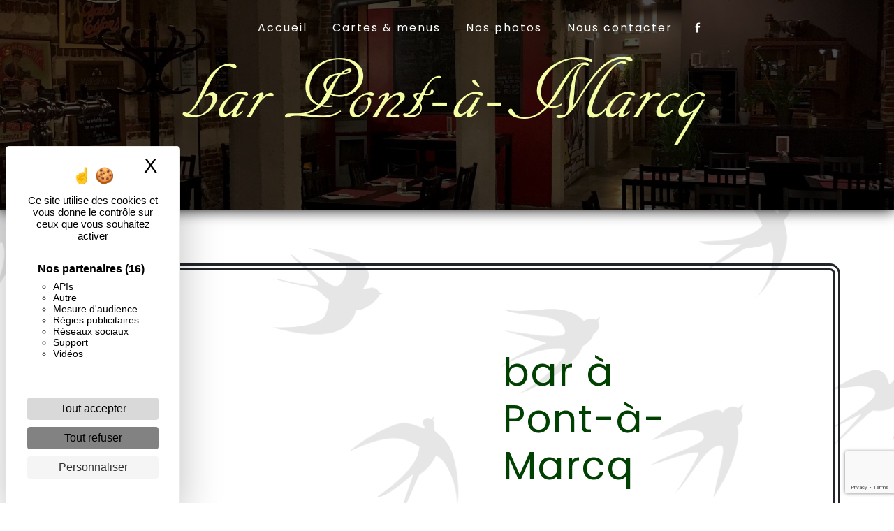

--- FILE ---
content_type: text/html; charset=UTF-8
request_url: https://restaurant-lafermedeshirondelles.fr/fr/page/bar/pont-a-marcq
body_size: 15331
content:
<!doctype html>
<html lang="fr">
<head>
    <meta charset="UTF-8"/>
    <meta name="viewport" content="width=device-width, initial-scale=1, shrink-to-fit=no">
    <title>bar Pont-à-Marcq - La Ferme des Hirondelles</title>

                        <link rel="stylesheet" href="/css/5ccad3b.css" type="text/css"/>
                                <link href="https://fonts.googleapis.com/css?family=Poppins" rel="stylesheet">    <link rel="shortcut icon" type="image/png" href="/uploads/media/images/cms/medias/3e7edfc69145ff9a65a35b5feb098369fd7040e3.png"/><meta name="keywords" content=""/>
    <meta name="description" content=""/>

    

                        <script src="/js/88d60ce.js"></script>
                <style>
                .primary-color {
            color: #333;
        }

        .primary-color {
            color: #333;
        }

        .secondary-bg-color {
            background-color: #004001;
        }

        .secondary-color {
            color: #004001;
        }

        .tertiary-bg-color {
            background-color: #fff;
        }

        .tertiary-color {
            color: #fff;
        }

        .config-font {
            font-family: Poppins, sans-serif;
        }

        @import url(//db.onlinewebfonts.com/c/30e0683e6bf9e4a0b87d920a188910f9?family=Cancellaresca+Script+Std);
@font-face {font-family: "Cancellaresca Script Std"; src: url("//db.onlinewebfonts.com/t/30e0683e6bf9e4a0b87d920a188910f9.eot"); src: url("//db.onlinewebfonts.com/t/30e0683e6bf9e4a0b87d920a188910f9.eot?#iefix") format("embedded-opentype"), url("//db.onlinewebfonts.com/t/30e0683e6bf9e4a0b87d920a188910f9.woff2") format("woff2"), url("//db.onlinewebfonts.com/t/30e0683e6bf9e4a0b87d920a188910f9.woff") format("woff"), url("//db.onlinewebfonts.com/t/30e0683e6bf9e4a0b87d920a188910f9.ttf") format("truetype"), url("//db.onlinewebfonts.com/t/30e0683e6bf9e4a0b87d920a188910f9.svg#Cancellaresca Script Std") format("svg"); }


.informations-content .map-content {
    filter: grayscale(1);
}

.informations-content .item-content .row:nth-child(3) .item {
    display: none;
}

.ban.banner-content h1 {
font-family: 'Cancellaresca Script Std', sans-serif;
color: #f3fda4;
font-size: 8em;
}

body::after {
    content: '';
    position: absolute;
    top: 0;
    left: 0;
    width: 100%;
    height: 100%;
    background: url(/uploads/media/images/cms/medias/thumb_/cms/medias/6257d6fbb89a7_images_large.png) repeat center center;
    background-size: 86%;
    opacity: 0.1;
    z-index: -1;
}

.two-columns-content {
    margin: 6%;
    padding: 2%;
    border: 10px double;
    border-radius: 15px;
}

.fb.image-full-width-text-content {
    margin: 6%;
}

.top-menu li {
height: 100%;
}

.slider-content .carousel-fade {
    position: relative;
    box-shadow: 0px 0px 20px black;
    z-index: 10;
}

.fb .container-fluid, .fb .text-content {
    border-radius: 15px;
}

.slider-content .carousel-fade::after {
    content: '';
    position: absolute;
    top: 0;
    left: 0%;
    width: 100%;
    height: 100%;
    background: url(/uploads/media/images/cms/medias/thumb_/cms/medias/6257d6fbb89a7_images_large.png) repeat center center;
    background-size: cover;
    opacity: 0.2;
    z-index: 1;
    filter: invert(1);
animation: floating 3s ease-in-out infinite;
}

.three-columns-text-content {
    width: 64%;
    margin: auto;
}

.three-columns-text-content .text-content {
    padding: 3em;
    overflow: unset;
    background: #004001;
    border-radius: 12px;
    box-shadow: 4px 4px 0px #00000059;
    max-width: 100%;
    flex: 0 0 100%;
    margin: 2% 0;
}

.three-columns-text-content p {
    margin: 15px 0;
color: white;
}
.three-columns-text-content em {
    font-size: 0.8em;
    color: #f3fda4;
}

div#boissons {
    padding-left: 0;
}

.three-columns-text-content h2 {
    margin: 5% 0;
    font-family: 'Cancellaresca Script Std', sans-serif;
    color: #f3fda4;
font-size: 8em;
    text-align: center;
}

#carte h2 {
    font-size: 8em;
}

#carte strong, #boissons strong {
    position: absolute;
    right: 41px;
}

.two-columns-presentation-content .bloc-left p {
    color: #004001;
}

.fb.image-full-width-text-content .text-content h2 {
    font-size: 5em;
    font-family: 'Cancellaresca Script Std', sans-serif;
}

.fb.image-full-width-text-content .text-content {
    background: #00000026;
    filter: drop-shadow(2px 4px 6px black);
}

.link-id-content {
padding: 1em 2em;
}

.activity-content .bloc-content {
    max-width: 50%;
    flex: 0 0 50%;
}

.informations-content .item-content .item a {
    color: #fff;
}

.cus.banner-video-content {
    min-height: 55vh;
    margin-bottom: 5%;
}

.cus.banner-video-content video {
    width: 66%;
    height: auto;
    z-index: 0;
    margin-left: auto;
}

.cus.banner-video-content .opacity-banner {
    opacity: 0;
    background: #000;
}

.cus.banner-video-content .text-content {
    z-index: 4;
    position: absolute;
    width: 34%;
    margin-right: 66%;
    padding: 2%;
}

.cus.banner-video-content h2 {
    color: #004001;
    margin: 2% 0;
    font-size: 2em;
}

.cus.banner-video-content h3 {
    font-size: 1.5em;
    color: #484848;
}

.tititem.text-bloc-content {
    background: #004001;
}

.two-columns-presentation-content .bloc-left, .two-columns-presentation-content .bloc-right {
    transition: all 1.5s ease;
}

.two-columns-presentation-content {
 height: 40vh;
}

.two-columns-presentation-content p {
    color: #f3fda4;
    font-size: 7em;
    font-family: 'Cancellaresca Script Std', sans-serif;
}

.activity-content .bloc-content:hover .img-content img {
    filter: brightness(1);
    transform: scale(1.05);
}

.activity-content .bloc-content .img-content img {
    height: 100%;
    width: 100%;
    object-fit: cover;
    filter: brightness(0.7);
    transition: 0.5s ease;
}

.tititem.text-bloc-content h2 {
color: white;
}

select#contact_question {
background: #f5f5f5;
    background-size: contain;
    border: none;
    font-weight: bold;
}

.activity-content .bloc-content:hover {
    opacity: 1;
    padding-top: 1em;
}

.underb.text-bloc-content p {
    color: white;
}

.underb.text-bloc-content h2 {
    color: white;
    margin-bottom: 1%;
}

.underb.text-bloc-content {
    background: #004001;
}

.gallery-content .title-content {
display: none;
}

.ban.banner-content .opacity-banner {
    opacity: 0.7;
    background: black;
}

.ban.banner-content {
box-shadow: 0px 0px 20px black;
position: relative;
z-index: 10;
}

.cont.banner-content .text-content {
    padding: 0;
}

.cont.banner-content p {
    font-size: 4em;
}

.cont.banner-content {
    height: 300px;
}

.cont.banner-content .opacity-banner {
    opacity: 0.7;
    background: black;
}

.roller {
    height: 4.125rem;
    line-height: 4rem;
    position: relative;
    overflow: hidden;
    width: 100%;
    display: flex;
    justify-content: center;
    align-items: center;
    color: #fff;
}

.roller #rolltext {
    position: absolute;
    top: 0;
    animation: roll 7s infinite;
    font-size: 1.8em;
}

@keyframes roll {
0% {
    top: 0;
}
25% {
    top: -4rem;
}
50% {
    top: -8rem;
}
72.5% {
    top: -12.25rem;
}
}

.form-contact-content .col-lg-3:nth-child(1), .form-contact-content .col-lg-3:nth-child(2), .form-contact-content .col-lg-3:nth-child(3), .form-contact-content .col-lg-3:nth-child(4) {
    width: 45%;
    max-width: 45%;
    flex: 0 0 45%;
margin-bottom: 5%;
}

.form-contact-content .container .row.justify-content-center {
    justify-content: space-between!important;
}

.form-contact-content {
position: relative;
}

body {
position: relative;
}

.act2.activity-content {
    padding-top: 0;
}

.contain .img-content {
background-size: contain!important;
}

.cut.informations-content {
    color: #004001;
    background-color: #ffffff;
    transform: scale(1.3);
    margin: 3% 0;
}

.cut .row.informations-list {
    justify-content: center;
    flex-direction: row;
}

.cut.informations-content .content {
    display: flex;
    justify-content: center;
    align-items: center;
    max-width: 100%;
    flex: 0 0 100%;
    margin-right: 8%;
}

.cut.informations-content .item-content {
    padding: 0 1em;
    width: 100%;
    display: flex;
    flex-direction: row;
    align-content: center;
    justify-content: space-evenly;
    align-items: flex-start;
}

.cut.informations-content .item-content .item i {
    opacity: 1;
}

.cut.informations-content p, .cut.informations-content strong {
    color: #004001;
}

.cut.informations-content i {
    color: #004001;
}

.cut.informations-content .item-content .item p {
    white-space: nowrap;
}

.grand .img-content {
    flex: 0 0 65%;
    max-width: 65%;
}

.grand .text-content {
    flex: 0 0 35%;
    max-width: 35%;
}

.grand .bloc-left, .grand .bloc-right {
    padding: 5em;
}

.grand2 .img-content {
    flex: 0 0 35%;
    max-width: 35%;
}

.grand2 .text-content {
    flex: 0 0 65%;
    max-width: 65%;
}

.grand2 .bloc-left, .grand2 .bloc-right {
    padding: 5em;
}

.items-content .item .image {
    text-align: center;
    max-width: 150px;
    margin: auto;
}



li {
    font-family: Poppins, sans-serif;
}

.activity-content .title-content, .activity-content .text-content {
display: none;
}

.fixed .img, .fixed img, .fixed .container-fluid {
background-attachment: fixed!important;
}

.seo-page .banner-content::after {
    content: '';
    background: black;
    opacity: 0.7;
    width: 100%;
    height: 100%;
    position: absolute;
    z-index: 0;
}

.seo-page h1 {
    position: relative;
    z-index: 2;
    font-size: 3em;
}

/*CSS TEMPLATE - 1*/

body {
background-color: #fff;
/*background-image: url();
background-size: cover;*/
}

/*************************************/
/***************FONT***************/
/**********************************/

h1 {
color: #004001;
font-family: Poppins, sans-serif;
font-size: 3em;
letter-spacing: 2px;
}

h2 {
color: #004001;
font-family: Poppins, sans-serif;
font-size: 3em;
letter-spacing: 2px;
}

h3 {
color: #333;
font-family: Poppins, sans-serif;
font-size: 1.5em;
letter-spacing: 2px;
}

h4 {
color: #004001;
font-family: Poppins, sans-serif;
font-size: 1.2em;
letter-spacing: 2px;
}

h5 em {
    color: #004001;
    font-style: normal;
}

h5 {
    color: #004001;
    font-size: 7em;
    font-family: 'Cancellaresca Script Std', sans-serif;
    letter-spacing: 0px;
}

h6 {
font-family: Poppins, sans-serif;
font-size: 1em;
letter-spacing: 0px;
}

p {
color: #333;
font-family: Poppins, sans-serif;
letter-spacing: 0.02em !important;
}

/*p strong {
color: #fff;
font-family: Poppins, sans-serif;
letter-spacing: 0.02em !important;
background-color: #004001;
}*/

hr {
border-top: 3px solid #004001;
width: 60px;
}

@media (max-width: 992px) {
h1 {
font-size: 1.5em;
}

h2 {
font-size: 1.5em;
}

h3 {
font-size: 1em;
}
}

/*************************************/
/****************LIEN***************/
/**********************************/

a {
color: #004001;
}

a:hover,
a:focus {
text-decoration: none;
opacity: 0.8;
transition: 0.3s;
}

.btn {
color: #004001;
font-size: 13px;
letter-spacing: 1px;
text-transform: uppercase;
border: 1px solid #004001;
background: transparent;
/*border-radius: 50px;*/
padding: 15px 53px;
transition: all 0.3s ease!important;
font-family: Poppins, sans-serif;
}

.btn:hover,
.btn:focus {
color: #fff;
border: 1px solid #fff;
background: #004001;
}

.scrollTop {
color: #fff;
background-color: #004001;
/*border-radius: 50px;*/
}

.scrollTop:hover,
.scrollTop:focus {
color: #004001;
background-color: #fff;
border: 1px solid #004001;
opacity: 0.7;
}

.link-id-content {
background-color: #004001;
}

.link-id-content .opacity {
background-color: transparent;
}

.link-id-content .btn {
color: #fff;
border: 1px solid #fff;
}

.modal-content .custom-control-input:active,
.modal-content .custom-control-label::before {
background-color: #004001 !important;
}

.modal-content .custom-control-input:focus,
.modal-content .custom-control-label::before {
box-shadow: 0 0 0 1px #004001 !important;
}

/*************************************/
/***************MENU***************/
/***********************************/

.navbar {
height: 80px;
}

.navbar-light .navbar-brand {
color: #333;
}

.affix-top .justify-content-end {
    justify-content: center !important;
}

.affix .justify-content-end {
    justify-content: center !important;
}

.affix-top .navbar-brand {
opacity:0;
}

.affix {
    background-color: rgba(255, 255, 255, .9);
    box-shadow: 0px 2px 10px #0000005d;
    margin: 12px;
}

.form-contact-content {
padding: 3em 5em;
background: none;
}

.affix-top {
background-color: transparent!important;
}

.affix-top li a,
.affix-top .navbar-brand {
color: #fff !important;
font-family: Poppins, sans-serif;
letter-spacing: 2px;
text-align: center;
transition: 0.3s;
text-shadow: 0px 0px 0px #00000000 !important;
}

.affix {
background-color: #fff;
}

.affix li a {
color: #333 !important;
font-family: Poppins, sans-serif;
letter-spacing: 2px;
text-align: center;
transition: 0.3s;
text-shadow: 0px 0px 0px #00000000 !important;
}

/*.page-accueil .affix-top .navbar-brand{
display: none;
}*/

/*.affix-top .navbar-brand img {
filter: brightness(100);
}*/

.top-menu .navbar-brand {
font-family: Poppins, sans-serif;
}

.top-menu .navbar-brand img {
}

.top-menu .btn-call-to-action {
color: #fff !important;
font-family: Poppins, sans-serif;
background-color: #004001 !important;
border: none;
}

.top-menu li a:hover,
.top-menu li .dropdown-menu li a:hover {
color: #fff !important;
font-family: Poppins, sans-serif;
background-color: #004001;
opacity: 1;
/*border-radius: 50px;*/
}

.top-menu .active > a:first-child,
.top-menu .dropdown-menu .active,
.top-menu .dropdown-menu .active a:hover {
color: #004001 !important;
background-color: #fff !important;
/*border-radius: 50px;*/
}

.top-menu .dropdown-menu {
background-color: #004001;
}

.top-menu .dropdown-menu:before {
border-color: #004001;
}

.top-menu .dropdown-menu li:first-child {
border-top: 1px solid #004001;
}

.top-menu .dropdown-menu li {
padding: 8px 15px;
}

@media (max-width: 992px) {
.navbar-collapse {
border-top: 2px solid #fff;
background-color: #004001;
overflow: scroll;
}

.navbar-toggler {
background-color: #fff;
border: 0;
}

.affix-top li a,
.affix li a,
.affix-top .navbar-brand {
color: #fff !important;
}

.affix-top li a {
font-family: Poppins, sans-serif;
letter-spacing: 2px;
transition: 0.3s;
font-size: 15px;
}

.top-menu {
padding: 0;
}

.navbar-collapse .dropdown {
border-top: 1px solid #004001;
}

.top-menu .navbar-collapse .dropdown .icon-dropdown {
color: #004001 !important;
}

.top-menu .dropdown-menu li:first-child,
.top-menu .nav-item,
.top-menu .dropdown .nav-item {
border: none;
}

.top-menu .btn-call-to-action {
color: #fff !important;
background-color: #fff !important;
}

.top-menu .navbar-collapse, .top-menu .navbar-nav {
overflow: auto;
}
}

/**************************************/
/********BARRE SOUS MENU*********/
/***********************************/

/*.navbar li{
color:#fff;
border:none;
position:relative;
cursor:pointer;
transition:800ms ease all;
outline:none;
}

.navbar li:hover{
background: transparent;
color: #fff;
}

.navbar li:after{
content:'';
position:absolute;
top:0;
right:0;
height:2px;
width:0;
background: #fff;
transition:400ms ease all;
}

.navbar li:after{
right:inherit;
top:inherit;
left:0;
bottom:0;
}

.navbar li:hover:after{
width:100%;
transition:800ms ease all;
}*/

/*************************************/
/************LEFT-MENU************/
/**********************************/

#sidebar {
background-color: #fff;
/*background-image: url();
background-size: cover;*/
}

.sidebar .btn-call-to-action {
}

.sidebar .sidebar-header img {
}

.sidebar .sidebar-header strong {
color: #fff;
font-family: Poppins, sans-serif;
letter-spacing: 4px;
font-size: 1.5em;
}

.hamburger.is-open .hamb-top,
.hamburger.is-open .hamb-middle,
.hamburger.is-open .hamb-bottom,
.hamburger.is-closed .hamb-top,
.hamburger.is-closed .hamb-middle,
.hamburger.is-closed .hamb-bottom {
background-color: #fff;
}

.hamburger {
top: 0px;
width: 150px;
height: 60px;
background: #004001;
}

.hamb-menu {
color: #fff;
text-transform: uppercase;
}

.sidebar li a {
font-family: Poppins, sans-serif;
letter-spacing: 1px;
font-size: 17px;
color: #333;
transition: all 0.3s;
}

.sidebar li ul li a {
font-size: 15px;
}

.sidebar .active > a:first-child {
color: #004001 !important;
}

.sidebar li .nav-link:hover {
color: #004001;
padding-left: 25px;
}

.dropdown-toggle {
color: #004001 !important;
}

.sidebar .social-network ul li a {
background-color: #004001;
color: #fff;
}

.social-network ul::before {
background-color: #004001;
}

/*************************************/
/*******VIDEO-PRESENTATION******/
/**********************************/

.video-container {
box-shadow: 0px 0px 20px black;
position: relative;
z-index: 10;
}

.video-container .opacity-video {
background-color: #000;
opacity: 0.2;
}

/*.video-container video {
filter: grayscale(1);
}*/

/*.video-container .text-content {
opacity: 0.5;
background: linear-gradient(150deg, rgba(0,0,0,1) 0%, #004001);
}*/

.video-container .text-content h1 {
color: #fff;
font-size: 5em;
}

.video-container .text-content h2 {
color: #fff;
font-size: 3em;
}

.video-container .text-content h3 {
color: #fff;
font-size: 2em;
}

.video-container .text-content p {
color: #fff;
}

.video-container .logo-content img {
max-width: 300px;
height: auto;
}

.video-container .btn-video,
.video-container .btn-video-call-to-action {
color: #fff;
border: 1px solid #fff;
background-color: transparent;
backdrop-filter: blur(5px);
}

.video-container .btn-video:hover,
.video-container .btn-video-call-to-action:hover {
color: #fff;
border: 1px solid #fff;
background-color: #004001;
opacity: 1;
}

.video-container .background-pattern {
opacity: 0.2;
}

/*.video-container .arrow-down-content {
display: none;
}*/

.icofont-rounded-down:before {
/*content: "\";*/
}

@media (max-width: 1199.98px) {
.video-container .text-content h1 {
font-size: 3em !important;
}

.video-container .text-content h2 {
font-size: 2em !important;
}

.video-container .text-content h3 {
font-size: 1.5em !important;
}
}

@media (max-width: 992px) {
.video-container video {
width: auto;
height: 100%;
}

.video-container .text-content .content {
height: auto;
}

.video-container .text-content,
.video-container .justify-content-center,
.video-container .btn-content {
justify-content: center !important;
}

.video-container .text-content .content .logo-content {
display: inherit !important;
}

.video-container .text-content .content .logo-content img {
max-height: 150px;
width: auto;
}

.video-container .text-content img {
max-height: 150px;
width: auto;
}

.video-container .logo-content img {
max-width: 300px;
height: auto;
}

.video-container .text-content h1 {
font-size: 2em !important;
}

.video-container .text-content h2 {
font-size: 1.5em !important;
margin-top: 1em;
}

.video-container .text-content h3 {
font-size: 1em !important;
}

.video-container .arrow-down-content {
display: none;
}
}

@media (max-width: 575.98px) {
.video-container {
height: 80vh;
}

.video-container .btn {
width: 70%;
margin: 0 0 0.5em 0 !important;
}
}

/*************************************/
/****VIDEO-PRESENTATION-LEFT****/
/***********************************/

/*.video-container .text-content {
padding: 100px;
justify-content: left;
}

.video-container .justify-content-center,
.video-container .btn-content {
justify-content: left !important;
}

@media (max-width: 992px) {
.video-container .justify-content-center,
.video-container .btn-content {
justify-content: center !important;
}
}*/

/***************************************************/
/*******ANIMATION TEXTES MULTIPLE VIDÉO******/
/************************************************/

/*.mask {
height: 110px;
position: relative;
overflow: hidden;
margin-top: 6px;
border-radius: 50px;
background: #004001;
}

.mask span {
display: block;
box-sizing: border-box;
position: absolute;
top: 100px;
padding-bottom: 6px;
background-size: 100% 100%;
-webkit-background-clip: text;
background-clip: text;
-webkit-text-fill-color: transparent;
margin-left: 20px;
background-repeat: no-repeat;
}

.mask span[data-show] {
transform: translateY(-100%);
transition: .5s transform ease-in-out;
}

.mask span[data-up] {
transform: translateY(-250%);
transition: .5s transform ease-in-out;
}

.mask span:nth-child(1) {
background-image: linear-gradient(45deg, #fff 50%, #fff);
}

.mask span:nth-child(2) {
background-image: linear-gradient(45deg, #fff 50%, #fff);
}

.mask span:nth-child(3) {
background-image: linear-gradient(45deg, #fff 50%, #fff);
}

.mask span:nth-child(4) {
background-image: linear-gradient(45deg, #fff 50%, #fff);
}

@media (max-width: 992px) {
.mask span[data-show] {
transform: translateY(-200%);
transition: .5s transform ease-in-out;
}

.mask span[data-up] {
transform: translateY(-250%);
transition: .5s transform ease-in-out;
}

.mask span {
top: 15px !important;
}
}*/

/*************************************/
/***************SLIDER**************/
/***********************************/

.slider-content .background-opacity-slider {
    background: linear-gradient(45deg, #004001, #000000ba);
    opacity: 0.7;
}

.slider-content .home-slider-text h1 {
font-family: 'Cancellaresca Script Std', sans-serif;
color: #f3fda4;
font-size: 8em;
}

.slider-content .home-slider-text h2 {
color: #fff;
font-size: 2em;
}

.slider-content .home-slider-text h3 {
color: #fff;
font-size: 1.5em;
}

.slider-content .logo-content img {
max-width: 300px;
height: auto;
}

.slider-content p {
color: #fff;
}

.slider-content .btn-slider,
.slider-content .btn-slider-call-to-action {
color: #f3fda4;
border: 1px solid #f3fda4;
background-color: transparent;
}

.slider-content .btn-slider:hover,
.slider-content .btn-slider-call-to-action:hover {
opacity: 1;
color: #fff;
border: 1px solid #fff;
background-color: #004001;
}

.slider-content .line-slider-content .line,
.line2,
.line3,
.line4 {
background: #fff;
}

.slider-content .carousel-indicators .active {
background-color: #fff;
}

.slider-content .background-pattern {
opacity: 0.2;
}

/*************************************/
/*************SLIDER-LEFT************/
/***********************************/

/*.slider-content .text-content {
padding: 100px;
justify-content: left;
}

.slider-content .justify-content-center,
.slider-content .btn-content,
.slider-content .home-slider-text,
.slider-content .home-slider-text .content .logo-content {
justify-content: left !important;
}

.slider-content .home-slider-text .content .logo-content {
margin-bottom: 1em;
}

@media (max-width: 992px) {
.slider-content .justify-content-center,
.slider-content .btn-content {
justify-content: center !important;
}
}*/

/*************************************/
/**************BANNER*************/
/**********************************/

.banner-content {
height: 450px;
border-bottom: 0px solid #004001;
}

.banner-content .opacity-banner {
opacity: 0.3;
background: linear-gradient(150deg, rgba(0,0,0,1) 0%, #004001);
}

/*.banner-content .img {
filter: grayscale(1);
}*/

.banner-content .text-content {
padding: 8em 4em 4em 4em;
}

.banner-content h1 {
color: #fff;
font-size: 5em;
font-family: Poppins, sans-serif;
}

.banner-content h2 {
color: #fff;
font-size: 2em;
font-family: Poppins, sans-serif;
}

.banner-content h3 {
color: #fff;
font-size: 1.5em;
font-family: Poppins, sans-serif;
}

.banner-content p {
color: #fff;
}

@media (max-width: 1199.98px) {
.banner-content h1 {
font-size: 3.5em !important;
}

.banner-content h2 {
font-size: 2em !important;
}

.banner-content h3 {
font-size: 1.5em !important;
}
}

@media (max-width: 992px) {
.banner-content .text-content {
padding: 0;
text-align: -webkit-center;
}

.banner-content h1 {
color: #fff;
font-size: 3em !important;
}

.banner-content h2 {
color: #fff;
font-size: 2em !important;
}

.banner-content h3 {
color: #fff;
font-size: 1em !important;
}

.banner-content {
justify-content: center !important;
}

.banner-content .content-btn {
text-align: center !important;
}
}

/*************************************/
/**********BANNER-VIDEO***********/
/***********************************/

.banner-video-content {
/*filter: grayscale(1);*/
height: 450px;
border-bottom: 0px solid #004001;
}

.banner-video-content .opacity-banner {
opacity: 0.3;
background: #000;
}

/*.banner-video-content video {
filter: blur(5px);
}*/

.banner-content .btn {
color: #f3fda4;
border-color: #f3fda4;
}

.banner-video-content h1 {
font-size: 1.5em;
color: #fff;
font-family: Poppins, sans-serif;
}

.banner-video-content h2 {
color: #fff;
font-size: 5em;
font-family: Poppins, sans-serif;
}

.banner-video-content h3 {
font-size: 1.5em;
color: #fff;
font-family: Poppins, sans-serif;
}

@media (max-width: 992px) {
.banner-video-content video {
width: auto;
height: 100%;
}

.banner-video-content .text-content {
padding: 6em 2em 6em 2em;
}

.banner-video-content h1 {
color: #fff;
font-size: 1em !important;
}

.banner-video-content h2 {
color: #fff;
font-size: 2em !important;
}

.banner-video-content h3 {
color: #fff;
font-size: 1em !important;
}

.banner-video-content {
justify-content: center !important;
}

.banner-video-content .content-btn {
text-align: center !important;
}
}

/*************************************/
/***********BANNER-LEFT***********/
/**Ajouter la class dans le module**/

.banner-content-left {
justify-content: flex-start !important;
}

.banner-content-left .text-center,
.banner-content-left .content-btn {
text-align: left !important;
}

@media (max-width: 992px) {
.banner-content-left {
justify-content: center !important;
}

.banner-content-left .content-btn {
text-align: center !important;
}
}

/*************************************/
/**********TWO-COLUMNS**********/
/**********************************/

.two-columns-content .bloc-left, .two-columns-content .bloc-right {
background-color: transparent;
}

.two-columns-content h1 {
color: #004001;
font-size: 3em;
font-family: Poppins, sans-serif;
letter-spacing: 2px;
/*text-transform: uppercase;*/
}

.two-columns-content h2 {
color: #004001;
    font-size: 5em;
    font-family: 'Cancellaresca Script Std', sans-serif;
    margin-bottom: 2%;
letter-spacing: 2px;
/*text-transform: uppercase;*/
}

.two-columns-content h3 {
color: #333;
font-size: 1.5em;
font-family: Poppins, sans-serif;
letter-spacing: 2px;
}

.two-columns-content p {
font-family: Poppins, sans-serif;
letter-spacing: 0.02em !important;
}

.two-columns-content hr {
display: inline-block;
}

.two-columns-content .btn-two-columns {
color: #004001;
border: 1px solid #004001;
background: transparent;
}

.two-columns-content .btn-two-columns:hover {
margin-left: 20px;
color: #fff;
border: 1px solid #fff;
background: #004001;
}

.two-columns-content .btn-content {
justify-content: left;
}

@media (max-width: 992px) {
.two-columns-content .bloc-left,
.two-columns-content .bloc-right {
padding: 5em 3em 5em 3em;
}
.two-columns-slider-content .text-content,
.two-columns-content .text-content .bloc-right,
.two-columns-content .text-content .bloc-left {
text-align: -webkit-center;
}

.two-columns-content .btn-content {
justify-content: center;
}

.two-columns-content h1 {
font-size: 1.5em;
}

.two-columns-content h2 {
font-size: 4em;
}

.two-columns-content h3 {
font-size: 1em;
}
}

/********************************************/
/*****TWO-COLUMNS - BEFORE-AFTER*****/
/*****************************************/


/*.two-columns-content {
position:relative;
}

.two-columns-content h3::after{
content:"";
display: block;
margin-top: 20px;
width:10%;
height:5px;
background-color: #004001;
position:absolute;
transition:all .3s ease-in-out;
}

.two-columns-content:hover h3::after{
width:50%;
height:5px;
transition:all .3s ease-in-out;
}

.two-columns-content-fond {
position:relative;
transition: all .5s;
}

.two-columns-content-fond .img-content {
background-size: contain !important;
/*animation: floating 3s infinite ease-out;
}*/

.two-columns-content-fond::before{
content:"";
display: block;
background-image: url();
position:absolute;
width: 1000px;
height: 700px;
opacity: 0;
transition: all .5s ease-in-out;
}

.two-columns-content-fond:hover::before{
opacity: 1;
transition:all 1.5s ease-in-out;
}

@media (max-width: 1280px) {
.two-columns-content-fond::before{
left: 450px;
}
}

@media (max-width: 1024px) {
.two-columns-content-fond::before{
left: 300px;
}
}

@media (max-width: 992px) {
.two-columns-content-fond::before{
background-image: none;
}
}

/*********************************************/
/****ANIMATION BULLE TWO-COLUMNS*****/
/******************************************/

/*.two-columns-content .text-content .bloc-left,
.two-columns-content .text-content .bloc-right {
background: #004001;
border-radius: 30% 40% 30% 20% / 60% 30% 70% 40%;
animation: borderMove 4s ease-in-out infinite;
transition: all 1s ease-in-out;
}

@keyframes borderMove {
0%{
border-radius: 30% 40% 30% 20% / 60% 30% 70% 40%;
}
50%{
border-radius: 15% 60% 70% 10% / 50% 60% 30% 60%;
}
100%{
border-radius:  30% 40% 30% 20% / 60% 30% 70% 40%;
}
}

@media (max-width: 992px){
.two-columns-content .text-content .bloc-left,
.two-columns-content .text-content .bloc-right {
animation: none !important;
}

.two-columns-content .text-content {
padding: 0px 0em 2em 0em !important;
}
}*/

/******************************************/
/*****ANIMATION LIGNE VERTICALE******/
/***************************************/

/*.two-columns-content .bloc-left,.two-columns-content .bloc-right{
border: none;
position: relative;
cursor: pointer;
transition: 800ms ease all;
outline: none;
}

.two-columns-content .bloc-left:after{
content: '';
position: absolute;
top: 0;
right: 0;
height: 0;
width: 5px;
background: #004001;
transition: 400ms ease all;
}

.two-columns-content .bloc-right:after{
content: '';
position: absolute;
top: 0;
left: 0;
height: 0;
width: 5px;
background: #004001;
transition: 400ms ease all;
}

.two-columns-content:hover .bloc-left:after, .two-columns-content:hover .bloc-right:after{
height: 100%;
transition: 800ms ease all;
}*/

/********************************************/
/*********TWO-COLUMNS-SLIDER**********/
/*****************************************/

.two-columns-slider-content h1 {
color: #004001;
font-size: 3em;
font-family: Poppins, sans-serif;
letter-spacing: 2px;
}

.two-columns-slider-content h2 {
color: #004001;
font-size: 3em;
font-family: Poppins, sans-serif;
letter-spacing: 2px;
}

.two-columns-slider-content h3 {
color: #333;
font-size: 1.5em;
font-family: Poppins, sans-serif;
letter-spacing: 2px;
}

.two-columns-slider-content .text-content .bloc-left {
background-color: #fff;
}

.two-columns-slider-content .text-content .bloc-right {
background-color: #fff;
}

.two-columns-slider-content .btn-two-columns {
color: #004001;
border: 1px solid #004001;
background: transparent;
}

.two-columns-slider-content .btn-two-columns:hover {
margin-left: 20px;
color: #fff;
border: 1px solid #fff;
background: #004001;
}

.two-columns-slider-content .carousel-caption span {
color: #fff;
font-family: Poppins, sans-serif;
font-style: italic;
letter-spacing: 2px;
text-shadow: 1px 2px 3px rgba(150, 150, 150, 0.86);
}

.two-columns-slider-content .carousel-indicators .active {
background-color: #004001;
}

/*********************************************/
/******TWO COLUMNS PRESENTATION******/
/******************************************/

.two-columns-presentation-content .logo-content img {
max-width: 300px;
height: auto;
}

/****BLOC LEFT****/

.opacity-left {
background-color: #fff;
}

.two-columns-presentation-content .bloc-left .text-content h1,
.two-columns-presentation-content .bloc-left .text-content h2 {
color: #333;
font-size: 1.5em;
text-shadow: 1px 2px 3px rgba(0, 0, 0, 0.7);
}

.bloc-left .typewrite {
color: #333;
font-family: Poppins, sans-serif;
font-size: 2em;
}

.bloc-left .btn-two-columns-presentation {
font-family: Poppins, sans-serif;
}

.bloc-left .btn-two-columns-presentation:hover,
.btn-two-columns-presentation:focus {
}

.bloc-left .btn-two-columns-presentation-call-to-action {
font-family: Poppins, sans-serif;
}

.bloc-left .btn-two-columns-presentation-call-to-action:hover,
.btn-two-columns-presentation-call-to-action:focus {
opacity: 0.8;
}

/****BLOC RIGHT****/

.opacity-right {
background-color: #004001;
}

.two-columns-presentation-content .bloc-right .text-content h1,
.two-columns-presentation-content .bloc-right .text-content h2 {
color: #fff;
font-size: 1.5em;
text-shadow: 1px 2px 3px rgba(0, 0, 0, 0.7);
}

.bloc-right .typewrite {
color: #fff;
font-family: Poppins, sans-serif;
font-size: 2em;
}

.bloc-right .btn-two-columns-presentation {
font-family: Poppins, sans-serif;
}

.bloc-right .btn-two-columns-presentation:hover,
.btn-two-columns-presentation:focus {
}

.bloc-right .btn-two-columns-presentation-call-to-action {
font-family: Poppins, sans-serif;
}

.bloc-right .btn-two-columns-presentation-call-to-action:hover,
.btn-two-columns-presentation-call-to-action:focus {
opacity: 0.8;
}

/******************************************/
/***********THREE-COLUMNS************/
/***************************************/

.three-columns-content .btn-three-columns {
transition: all 0.3s;
}

.three-columns-content .btn-three-columns:hover {
opacity: 0.5;
margin-left: 20px;
}

/******************************************/
/**********THREE-COLUMNS-2***********/
/***************************************/

.three-columns-2-content {
background-color: #004001;
/*background: url();
background-size: contain;*/
}

.three-columns-2-content h2,
.three-columns-2-content h3,
.three-columns-2-content p {
color: #fff;
}

.three-columns-2-content .btn {
color: #fff;
border: 1px solid #fff;
background-color: transparent;
}

.three-columns-2-content .btn:hover {
color: #fff;
border: 1px solid #fff;
background-color: #004001;
opacity: 1;
}

/*****************************************/
/*******IMAGE-FULL-WIDTH-TEXT********/
/***************************************/

.image-full-width-text-content .text-content {
background: linear-gradient(90deg, rgb(0 0 0 / 20%) 0%, #004001);
}

.image-full-width-text-content-2 .text-content {
background: linear-gradient(270deg, rgb(0 0 0 / 20%) 0%, #004001);
}

.image-full-width-text-content .text-content h1,
.image-full-width-text-content .text-content h2,
.image-full-width-text-content .text-content h3,
.image-full-width-text-content .text-content p {
color: #fff;
margin: 2%;
}

.image-full-width-text-content .btn-content {
justify-content: left;
}

.image-full-width-text-content .btn {
color: #fff;
background-color: #004001;
border: 1px solid #fff;
}

.image-full-width-text-content .btn:hover {
color: #fff;
margin-left: 20px;
border: 1px solid #fff;
background: #004001;
}

@media (max-width: 992px) {
.image-full-width-text-content .text-content {
text-align: center;
}

.image-full-width-text-content .text-content h1 {
font-size: 1.5em;
}

.image-full-width-text-content .text-content h2 {
font-size: 1.5em;
}

.image-full-width-text-content .text-content h3 {
font-size: 1em;
}

.image-full-width-text-content .btn-content {
justify-content: center !important;
}
}

/****************************************/
/***********AFTER / BEFORE***********/
/*************************************/

.after-before-content h1,
.after-before-content h2,
.after-before-content h3,
.after-before-content h4 {
color: #004001;
font-family: Poppins, sans-serif;
}

/*************************************/
/***************TITLE***************/
/**********************************/

.title-content {
}

/*************************************/
/****************TEXT***************/
/***********************************/

.text-bloc-content {
}

/*************************************/
/***************MEDIA***************/
/***********************************/

.media-content {
}

/*************************************/
/*************ACTIVITY**************/
/***********************************/

.activity-content {
/*background-image: url();
background-size: contain;*/
background-color: #004001;
}

.activity-content .btn-content a {
color: #fff;
letter-spacing: 2px;
font-family: Poppins, sans-serif;
border: 1px solid #fff;
letter-spacing: 2px;
background-color: #004001;
/*border-radius: 50px;*/
}

.activity-content .btn-content a:hover {
background-color: #fff;
color: #004001;
opacity: 1;
border: 1px solid #004001;
}

.activity-content .bloc-content .text-content {
background-color: #fff;
}

.activity-content h2,
.activity-content p {
font-family: Poppins, sans-serif;
color: #fff;
}

.activity-content .title-content h3 {
font-size: 4em;
color: #004001;
font-family: Poppins, sans-serif;
}

.activity-content .text-content p {
font-size: 14px;
color: #004001;
}

/*************************************/
/***************ITEMS***************/
/***********************************/

.items-content {
background-color: #004001;
padding: 3em 5em;
}

.items-content h3,
.items-content p {
color: #fff;
text-align: center;
margin-bottom: 0;
}

/*************************************/
/*************PARTNERS************/
/**********************************/

.partners-content {
background-color: #fff;
}

.partners-content button.owl-prev,
.partners-content button.owl-next {
background-color: #004001 !important;
color: #fff;
}

.partners-content p {
font-family: Poppins, sans-serif;
}

.partners-content h3 {
font-size: 3em;
color: #004001;
}

/*************************************/
/*************GALLERY**************/
/***********************************/

.gallery-content {
background-color: transparent;
}

.gallery-content .gallery-type-2, .gallery-content .gallery-type-1 {
    filter: drop-shadow(0px 8px 10px rgba(0,0,0,0.3));
}

.gallery-content .grid figure img {
    height: auto;
    width: 100%;
}

.lb-outerContainer {
background-color: transparent;
}

.lightbox .lb-image {
border: 0px solid #fff;
}

/*************************************/
/*************ARTICLES*************/
/**********************************/

.articles-list-content .item-content .item .text-content {
background-color: #004001;
}

.articles-list-content .item-content .item .category {
color: #004001;
font-family: Poppins, sans-serif;
}

.articles-list-content .item-content .item .link {
color: #fff;
font-family: Poppins, sans-serif;
letter-spacing: 5px;
}

.articles-list-content .item-content .item .text-content h4 {
color: #fff;
font-size: 1.5em;
}

.articles-list-content .item-content .item .text-content p {
color: #fff;
font-size: 1.5em;
}

.articles-list-content
.item-content
.item
.text-content
.category
.item-category {
color: #004001;
border: 1px solid #fff;
border-radius: 0;
background-color: #fff;
}

/*************************************/
/**********ARTICLES-PAGES*********/
/***********************************/

.article-page-content .btn-article-page {
color: #004001;
border: 1px solid #004001;
background: transparent;
}

.article-page-content .btn-article-page:hover {
margin-left: 20px;
color: #fff;
border: 1px solid #fff;
background: #004001;
}

.article-page-content .category-article-page {
font-family: Poppins, sans-serif;
color: #fff;
background-color: #004001;
}

.article-page-content .text-content .align-content .content {
background-color: #fff;
}

.article-page-content .text-content h1 {
color: #004001;
font-size: 3em;
font-family: Poppins, sans-serif;
}

.article-page-content .text-content h2 {
color: #004001;
font-size: 3em;
font-family: Poppins, sans-serif;
}

.article-page-content .text-content h3 {
color: #004001;
font-size: 1.5em;
font-family: Poppins, sans-serif;
}

.article-page-content .text-content .align-content .content p {
color: #fff;
}

@media (max-width: 1199.98px) {
.article-page-content .btn-article-page {
margin-top: 57px;
}
}

@media (max-width: 992px) {
.article-page-content .btn-article-page {
margin-top: 57px;
}

.article-page-content .category-article-page {
margin-top: 40px;
}
}

/*************************************/
/*************SERVICES*************/
/**********************************/

.services-list-content .item-content .item .category {
font-family: Poppins, sans-serif;
color: #004001;
}

.services-list-content .item-content .item .link {
font-family: Poppins, sans-serif;
letter-spacing: 5px;
}

/****************************************/
/***********SERVICE-PAGES************/
/*************************************/

.service-page-content .btn-service-page {
}

.service-page-content .btn-service-page:hover {
}

.service-page-content .category-service-page {
font-family: Poppins, sans-serif;
color: #fff;
background-color: #004001;
}

/****************************************/
/**************PRODUCTS**************/
/**************************************/

.products-list-content .item-content .item .text-content {
background-color: #004001;
}

.articles-list-content .item-content .item .category {
color: #004001;
font-family: Poppins, sans-serif;
}

.products-list-content .item-content .item .link {
color: #fff;
font-family: Poppins, sans-serif;
letter-spacing: 5px;
}

.products-list-content .item-content .item .text-content h4 {
color: #fff;
font-size: 1.5em;
}

.products-list-content .item-content .item .text-content p {
color: #fff;
font-size: 1.5em;
}

.products-list-content
.item-content
.item
.text-content
.category
.item-category {
color: #004001;
border: 1px solid #fff;
border-radius: 0;
background-color: #fff;
}

/*****************************************/
/***********PRODUCT-PAGES************/
/***************************************/

.product-page-content .text-content .align-content .content {
background-color: #004001;
}

.product-page-content .category-product-page {
color: #fff;
font-family: Poppins, sans-serif;
background-color: #004001;
}

.product-page-content .btn-product-page {
color: #004001;
border: 1px solid #004001;
background: transparent;
}

.product-page-content .btn-product-page:hover {
margin-left: 20px;
color: #fff;
border: 1px solid #fff;
background: #004001;
}

.product-page-content .category-product-page {
font-family: Poppins, sans-serif;
color: #fff;
background-color: #004001;
}

.product-page-content .text-content .align-content .content {
background-color: #fff;
}

.product-page-content .text-content h1 {
color: #004001;
font-size: 3em;
font-family: Poppins, sans-serif;
}

.product-page-content .text-content h2 {
color: #004001;
font-size: 3em;
font-family: Poppins, sans-serif;
}

.product-page-content .text-content h3 {
color: #004001;
font-size: 1.5em;
font-family: Poppins, sans-serif;
}

.product-page-content .text-content .align-content .content p {
color: #fff;
}

/***************************************/
/**************SERVICES**************/
/************************************/

.services-list-content .item-content .item .category {
font-family: Poppins, sans-serif;
color: #004001;
}

.services-list-content .item-content .item .link {
font-family: Poppins, sans-serif;
letter-spacing: 5px;
}

/*****************************************/
/**************DOCUMENT**************/
/***************************************/

.document-content .background-pattern {
background-color: #004001;
}

.document-content .bloc-right {
background-color: transparent;
}

.document-content .title-content strong {
color: #333;
font-family: Poppins, sans-serif;
}

.document-content .bloc-left strong {
font-size: 3em;
}

.document-content .btn {
color: #fff;
border: 1px solid #fff;
background: #004001;
transition: all 0.3s;
}

.document-content .bloc-left .title-content {
text-align: center;
align-self: center;
}

/*****************************************/
/************FORM-CONTACT************/
/***************************************/

/*.form-contact-content .form-control {
border-radius: 0;
}*/

.form-contact-content .form-control {
/*border-radius: 50px;*/
}

.form-control {
color: #333;
background-color: #f5f5f5;
    border-top: transparent;
    border-left: transparent;
    border-right: transparent;
}

.form-contact-content h2 {
color: #004001;
font-size: 3em;
}

.form-contact-content h4 {
color: #004001;
font-size: 3em;
}

.form-contact-content .form-control:focus {
border-color: #004001;
box-shadow: 0 0 0 0.2em rgba(246, 224, 176, 0.35);
}

.form-contact-content .btn-contact-form {
color: #fff;
background-color: #004001;
/*border-radius: 50px;*/
}

.form-contact-content .sending-message i,
.form-contact-content a {
color: #004001;
}

.form-contact-content .recaptcha-text,
.form-contact-content .legal-form,
.form-control::placeholder,
label {
color: #333;
}

/******************************************/
/**********FORM-GUEST-BOOK***********/
/****************************************/

.form-guest-book-content {
background-color: #fff;
/*background: url();
background-size: contain;*/
}

.form-guest-book-content h4 {
color: #004001;
font-size: 3em;
}

.form-guest-book-content .form-control:focus {
border-color: #004001;
box-shadow: 0 0 0 0.2em rgba(246, 224, 176, 0.35);
}

.form-guest-book-content .sending-message i {
color: #004001;
}

.form-guest-book-content .btn-guest-book-form {
}

/****************************************/
/*************GUEST-BOOK*************/
/**************************************/

.guest-book-content {
padding: 2em 5em;
background-color: #004001;
}

.guest-book-content button.owl-prev,
.guest-book-content button.owl-next {
color: #333;
background-color: #004001 !important;
}

.guest-book-content strong,
.guest-book-content p {
color: #333;
font-family: Poppins, sans-serif;
}

.guest-book-content h3 {
color: #333;
font-size: 3em;
}

.form-guest-book-content .recaptcha-text {
color: #fff;
}

/*****************************************/
/************INFORMATIONS************/
/**************************************/

.informations-content {
color: #004001;
background-color: #004001;
/*background: url();*/
}

.informations-content p,
.informations-content strong {
font-family: Poppins, sans-serif;
color: #fff;
}

.informations-content i {
color: #fff;
}

.informations-content .item-content .item i {
opacity: 0.3;
}

/************************************/
/********INFORMATIONS 2**********/
/**********************************/

.informations-content-2 {
padding: 0;
text-align-last: center;
background-color: #fff;
}

.informations-content-2 .title-content {
display: none;
}

.informations-content-2 strong {
font-family: Poppins, sans-serif;
font-size: 2rem;
text-align: -webkit-center;
}

.informations-content-2 p {
font-family: 'Josefin Sans', sans-serif;
text-align: -webkit-center;
}

.informations-content-2 .item-content {
padding: 2em 2em 2em 2em;
}

.informations-content-2 .item-content .item {
padding: 5em;
}

.informations-content-2 .icofont-5x {
padding: 5em;
}

.informations-content-2 .d-flex {
display: inline-flex !important;
}

.informations-content-2 .text-left {
text-align: center !important;
}

.informations-content-2 .icofont-location-pin:before {
color: #004001;
}

.informations-content-2 .icofont-phone:before {
color: #004001;
}

.informations-content-2 .icofont-letter:before {
color: #004001;
}

@media (max-width: 992px) {
.informations-content-2 {
padding: 0em;
text-align: -webkit-center;
}

.informations-content-2 .text-bloc-content {
padding: 0em 0em;
}

.informations-content-2 .item {
padding: 1em 1em !important;
}

.informations-content-2 .icofont-5x {
padding: 1em;
}

.informations-content-2 .text-left {
text-align: center !important;
}

.informations-content-2 .text-bloc-content {
padding: 0em 5em;
}

.informations-content-2 .d-flex {
display: table-caption;
}
}

/***************************************/
/***************FOOTER***************/
/*************************************/

.footer-content {
color: #fff;
background-color: #004001;
}

.footer-content .btn-seo {
font-family: Poppins, sans-serif;
border: none;
}

.footer-content p {
color: #fff;
}

.footer-content a {
color: #fff;
}

/***************************************/
/**************SEO-PAGE**************/
/*************************************/

.seo-page h2,
.seo-page .title-form {
color: #004001;
font-family: Poppins, sans-serif;
}

.seo-page .form-control:focus {
border-color: #004001;
box-shadow: 0 0 0 0.2em rgba(246, 224, 176, 0.35);
}

.seo-page .sending-message i {
color: #004001;
}

.seo-page .text-right {
text-align: left !important;
}

.seo-page .form-content .title-form h2 {
color: #333;
}

.seo-page .form-content .btn-contact-form {
color: #004001;
border: 1px solid #004001;
background-color: transparent;
}

.seo-page .form-content .btn-contact-form:hover {
margin-left: 20px;
color: #fff;
border: 1px solid #fff;
background: #004001;
}

.seo-page .btn-contact-form {
}

.seo-page .btn-seo {
}

/*************************************/
/**********RGPD-BANNER***********/
/***********************************/

.cookieinfo {
color: #fff;
font-family: Poppins, sans-serif;
background-color: #004001;
/*left: inherit;
width: 25vh;
padding: 20px;
border-radius: 15px;
margin: 20px;
z-index: 1001;
border: 1px solid #fff;*/
}

.cookieinfo .btn-cookie {
color: #fff;
border: 1px solid #fff;
/*border-radius: 50px;*/
background-color: transparent;
/*float: inherit;
margin: 10px auto;*/
}

.cookieinfo a {
color: #fff;
}

/*@media (max-width: 992px) {
.cookieinfo {
width: auto;
}
}*/

/*************************************/
/***********ERROR-PAGE************/
/***********************************/

.error-content .btn-error {
color: #fff;
border: 1px solid #004001;
background-color: #004001;
transition: all 0.3s;
}

.error-content .btn-three-columns:hover {
opacity: 0.5;
margin-left: 20px;
}

/**********************************************/
/********ANIMATION OUVERTURE SITE********/
/********************************************/

/*html > .page-accueil {
overflow-y : hidden;
animation-delay : 1.5s;
animation-duration : 1.5s;
animation-fill-mode : forwards;
animation-name : noscroll;
}

#logo {
width : 100%;
height : 100%;
}

.logo_loading_div {
z-index : 999999;
position : fixed;
top : 0;
left : 0;
width : 100%;
height : 100%;
padding : 0;
opacity : 1;
background-color : #004001;
animation-delay : 2.5s;
animation-duration : .5s;
animation-fill-mode : forwards;
animation-name : disparition;
animation-timing-function : ease-in-out;
}

.trace {
fill : none;
stroke : white;
stroke-width: 0.2em;
stroke-dasharray : 5350;
stroke-dashoffset : 0;
animation : dash 3s ease-out;
animation-fill-mode : forwards;
}

.trace2 {
fill : none;
stroke : white;
stroke-width: 0.2em;
stroke-dasharray : 5350;
stroke-dashoffset : 0;
animation : dash 8s ease-out;
animation-fill-mode : forwards;
}

.trace3 {
fill : none;
stroke : white;
stroke-width: 0.2em;
stroke-dasharray : 5350;
stroke-dashoffset : 0;
animation : dash 25s ease-out;
animation-fill-mode : forwards;
}

.logo_loading_div .animation-content {
width : 100%;
height : 100%;
opacity : 1!important;
transform : translateZ(0)!important;
}

.couleur {
opacity : 0;
fill : skyblue;
animation-delay : 1.5s;
animation-duration : .5s;
animation-fill-mode : forwards;
animation-name : couleur;
animation-timing-function : ease-in-out;
}

@keyframes dash {
from {stroke-dashoffset : 5350}
to {stroke-dashoffset : 0}
}

@keyframes couleur {
0% {opacity : 0}
100% {opacity : 1}
}

@keyframes noscroll {
0% {overflow-y : hidden}
99% {overflow-y : hidden}
100% {overflow-y : visible}
}

@keyframes disparition {
0% {z-index : 999999;opacity : 1}
90% {opacity : 0}
100% {z-index : -999;opacity : 0}
}*/

/*************************************/
/**************ELFSIGHT************/
/***********************************/

.eapps-facebook-feed-header-top {
background: #004001 !important;
}

/*************************************/
/************KEYFRAMES************/
/***********************************/

/****FLOATING****/

@keyframes floating {
0% { transform: translate(0,  0px); }
50%  { transform: translate(0, 20px); }
100%   { transform: translate(0, -0px); }   
}

/****ROTATION****/

.rotate {
animation: rotation 10s infinite linear;
}

@keyframes rotation {
from {
transform: rotate(0deg);
}
to {
transform: rotate(359deg);
}
}

/****FLASH****/

@keyframes flash {
0% { opacity: 1; } 
50% { opacity: .1; } 
100% { opacity: 1; }
}

/****SLIDE****/

@keyframes slide {
0% {
width: 100%;
background-position: center center;
padding: 2em 35%;
}
50% {
width: 100%;
background-position: center center;
padding: 2em 35%;
}
100% {
width: 35;
background-postion: left -25% center;
padding: 40px;
}
}

/*
.video-container .text-content {
    width: 35%;
    justify-content: center;
    background: #fff;
    background-attachment: fixed;
    background-size: 60%;
    box-shadow: 5px 0px 20px #0000002e;
    animation: slide 2.5s ease;
}
*/

/****TYPEWRITER****/

.typewriter h2 {
    overflow: hidden;
    border-right: .15em solid black;
    animation: typing 3.5s steps(40, end), blink-caret .75s step-end infinite;
    margin: 0 auto;
    white-space: nowrap;
}

@keyframes typing {
  from { width: 0 }
  to { width: 100% }
}

@keyframes blink-caret {
  from, to { border-color: transparent }
  50% { border-color: white; }
}

@media (max-width: 1300px) and (min-width: 1000px) {
.ban.banner-content h1 {
    font-size: 8em !important;
}
.three-columns-text-content h2 {
    font-size: 6em !important;
}
.slider-content .home-slider-text h1 {
    font-size: 8em !important;
}
}

@media (max-width: 992px){
.top-menu .navbar-collapse, .top-menu .navbar-nav{
overflow:hidden;
}
h5 {
    font-size: 5em!important;
}
.informations-content .item-content .item i {
    position: relative!important;
    right: 0!important;
    top: 0!important;
}
.text-bloc-content {
    padding: 2em 1em!important;
}
.two-columns-content .text-content {
    padding: 0!important;
}
.two-columns-content .bloc-left, .two-columns-content .bloc-right {
    padding: 3em!important;
}
.grand .img-content {
    display: block;
    max-width: 100%!important;
    flex: none!important;
}
.grand .text-content {
    display: block;
    max-width: 100%!important;
    flex: none!important;
    padding: 0!important;
}
.grand2 .img-content {
    display: block;
    max-width: 100%!important;
    flex: none!important;
}
.grand2 .text-content {
    display: block;
    max-width: 100%!important;
    flex: none!important;
    padding: 0!important;
}
.form-contact-content {
    padding: 3em 1em!important;
}
.items-content .col-lg-3.item {
    margin-top: 10%;
}
.video-container, .banner-content {
margin-top: 0!important;
}
.flexcol {
text-align: center!important;
}
.troiscol.text-bloc-content .animation-content {
    flex-wrap: wrap!important;
}
ul {
    padding: 0!important;
}
li {
    list-style-position: inside!important;
}
.flexcol {
    max-width: 100%!important;
    flex: 0 0 100%!important;
}
.cont.banner-content p {
    font-size: 2em;
}
.activity-content .bloc-content {
    max-width: 100%;
    flex: 0 0 100%;
}
.slider-content .home-slider-text .content h1 {
font-size: 4rem!important;
}
.slider-content .home-slider-text .content h2 {
font-size: 2rem!important;
}
.two-columns-presentation-content p {
font-size: 5em;
}
.fb.image-full-width-text-content .text-content {
padding: 0;
}
.fb.image-full-width-text-content {
margin: 0;
}
#carte h2 {
    font-size: 7em;
}
.three-columns-text-content {
    width: 100%;
    margin: auto;
}
.three-columns-text-content .text-content {
    padding: 1em;
}
#carte strong, #boissons strong {
    right: 9px;
}
#boissons strong {
    margin-top: -22px;
}
#boissons p {
    width: 80%;
}
.three-columns-text-content h2 {
    font-size: 5em;
}
div#boissons {
    padding-left: 1em;
}
.ban.banner-content h1 {
    font-size: 7em !important;
    line-height: 58px;
    margin-bottom: 6%;
}
}

@media (min-width: 1300px) and (max-width: 1301px) {

}
            </style>

            <!-- Matomo -->
<script type="text/javascript">
  var _paq = window._paq = window._paq || [];
  /* tracker methods like "setCustomDimension" should be called before "trackPageView" */
  _paq.push(['trackPageView']);
  _paq.push(['enableLinkTracking']);
  (function() {
    var u="https://vistalid-statistiques.fr/";
    _paq.push(['setTrackerUrl', u+'matomo.php']);
    _paq.push(['setSiteId', '3137']);
    var d=document, g=d.createElement('script'), s=d.getElementsByTagName('script')[0];
    g.type='text/javascript'; g.async=true; g.src=u+'matomo.js'; s.parentNode.insertBefore(g,s);
  })();
</script>
<!-- End Matomo Code -->

    

            <script src="https://ajax.googleapis.com/ajax/libs/jquery/3.5.1/jquery.min.js"></script>
<script>
$(document).ready(function() {

  //Hover bloc left
  $('.two-columns-presentation-content .bloc-left').mouseover(function () {
    $('.two-columns-presentation-content .bloc-left').addClass('col-md-8').removeClass('col-md-6');
    $('.two-columns-presentation-content .bloc-right').addClass('col-md-4').removeClass('col-md-6');
  });
  $('.two-columns-presentation-content .bloc-left').mouseout(function () {
    $('.two-columns-presentation-content .bloc-left').addClass('col-md-6').removeClass('col-md-8');
    $('.two-columns-presentation-content .bloc-right').addClass('col-md-6').removeClass('col-md-4');
  });

  //Hover bloc right
  $('.two-columns-presentation-content .bloc-right').mouseover(function () {
    $('.two-columns-presentation-content .bloc-right').addClass('col-md-8').removeClass('col-md-6');
    $('.two-columns-presentation-content .bloc-left').addClass('col-md-4').removeClass('col-md-6');
  });
  $('.two-columns-presentation-content .bloc-right').mouseout(function () {
    $('.two-columns-presentation-content .bloc-right').addClass('col-md-6').removeClass('col-md-8');
    $('.two-columns-presentation-content .bloc-left').addClass('col-md-6').removeClass('col-md-4');
  });
});
</script>

<script>
$(document).ready(function(){
    $('.seo-page .banner-content').addClass('ban');
    $('.seo-page .informations-seo-content').addClass('two-columns-content');
});
</script>

<script src="https://apps.elfsight.com/p/platform.js" defer></script>
<div class="elfsight-app-511107d3-2c58-48cf-b08f-cc7ac603f1ca"></div>
    
</head>
<body class="container-fluid row ">
<div class="container-fluid">
                <nav id="navbar" class="navbar navbar-expand-lg fixed-top navbar-top top-menu affix-top">
            <a class="navbar-brand" href="/fr">
                                    
    <img alt="ferme-des-hirondelles-logo" title="ferme-des-hirondelles-logo" src="/uploads/media/images/cms/medias/thumb_/cms/medias/6256c15fc5dbe_images_small.jpeg" width="auto" height="50px" srcset="/uploads/media/images/cms/medias/thumb_/cms/medias/6256c15fc5dbe_images_small.jpeg 200w, /uploads/media/images/cms/medias/fbc7e073544392de117048c9fc5923ab45b7c91a.jpeg 657w" sizes="(max-width: 200px) 100vw, 200px"  />
                            </a>
            <button class="navbar-toggler" type="button" data-toggle="collapse" data-target="#navbarsExampleDefault"
                    aria-controls="navbarsExampleDefault" aria-expanded="false">
                <span class="navbar-toggler-icon"></span>
            </button>

            <div class="collapse navbar-collapse justify-content-end" id="navbarsExampleDefault">
                                            <ul class="navbar-nav">
                            
                <li class="first">                    <a class="nav-link" href="/fr/page/accueil">Accueil</a>
    
                            

    </li>


                    
                <li class="">                    <a class="nav-link" href="/fr/page/cartes-menus">Cartes &amp; menus</a>
    
                            

    </li>


                    
                <li class="">                    <a class="nav-link" href="/fr/page/nos-photos">Nos photos</a>
    
                            

    </li>


                    
                <li class="last">                    <a class="nav-link" href="/fr/page/nous-contacter">Nous contacter</a>
    
                            

    </li>



    </ul>


                
                <div class="social-network">
                                            <ul>
                                                            <li>
                                    <a target="_blank" href="https://www.facebook.com/La-ferme-des-hirondelles-estaminet-fretin-307109259495391/">
                                        <i class="icofont-facebook"></i>
                                    </a>
                                </li>
                                                                                                                                        </ul>
                                    </div>
                            </div>
        </nav>
    
    
    <div role="main" id="content"
         class="margin-top-main container-fluid">
                <div class="container-fluid">
                            <div class="container-fluid seo-page">
        <div class="container-fluid banner-content"
                                    style="background: url('/uploads/media/images/cms/medias/thumb_/cms/medias/625829d763fc2_images_large.jpeg') no-repeat center center; background-size: cover;"
                        >
            <h1 class="display-3">bar Pont-à-Marcq</h1>
        </div>
        <div class="container-fluid">
            <div class="row informations-seo-content">
                <div class="col-md-6 col-sm-12 image-content">
                                            
    <img alt="ferme-des-hirondelles-boissons" title="ferme-des-hirondelles-boissons" src="/uploads/media/images/cms/medias/thumb_/cms/medias/625829b170713_images_medium.jpeg" width="1000" height="750" srcset="/uploads/media/images/cms/medias/thumb_/cms/medias/625829b170713_images_picto.jpeg 25w, /uploads/media/images/cms/medias/thumb_/cms/medias/625829b170713_images_small.jpeg 200w, /uploads/media/images/cms/medias/thumb_/cms/medias/625829b170713_images_medium.jpeg 1000w, /uploads/media/images/cms/medias/thumb_/cms/medias/625829b170713_images_large.jpeg 2300w, /uploads/media/images/cms/medias/ae15f09de77120319920c4e1b8f8d75f9c6e7643.jpeg 1900w" sizes="(max-width: 1000px) 100vw, 1000px" class="img-fluid"  />
                                    </div>
                <div class="col-md-6 col-sm-12 text-content">
                    <h2 class="display-3">bar à Pont-à-Marcq</h2>
                    <p>L’entreprise <strong>La Ferme des Hirondelles</strong> vous propose ses services en <strong>bar</strong>, si vous habitez à <strong>Pont-à-Marcq</strong>. Entreprise usant d’une expérience et d’un savoir-faire de qualité, nous mettons tout en oeuvre pour vous satisfaire. Nous vous accompagnons ainsi dans votre projet de <strong>bar</strong> et sommes à l’écoute de vos besoins. Si vous habitez à <strong>Pont-à-Marcq</strong>, nous sommes à votre disposition pour vous transmettre les renseignements nécessaires à votre projet de <strong>bar</strong>. Notre métier est avant tout notre passion et le partager avec vous renforce encore plus notre désir de réussir. Toute notre équipe est qualifiée et travaille avec propreté et rigueur.</p>
                    <div class="container text-right">
                        <a href="/fr/page/accueil" class="btn btn-seo"><i
                                    class="icofont-info-square"></i> En savoir plus
                        </a>
                    </div>
                </div>
            </div>
        </div>
                    <div>
                <div class="container-fluid form-content">
                    <div class="container-fluid title-form">
                        <strong>Contactez nous</strong>
                    </div>
                                        <form name="front_contact" method="post">
                    <div class="container">
                        <div class="row justify-content-center">
                            <div class="col-lg-3">
                                <div class="form-group">
                                    <input type="text" id="front_contact_first_name" name="front_contact[first_name]" required="required" class="form-control" placeholder="Prénom" />
                                </div>
                            </div>
                            <div class="col-lg-3">
                                <div class="form-group">
                                    <input type="text" id="front_contact_last_name" name="front_contact[last_name]" required="required" class="form-control" placeholder="Nom" />
                                </div>
                            </div>
                            <div class="col-lg-3">
                                <div class="form-group">
                                    <input type="tel" id="front_contact_phone" name="front_contact[phone]" class="form-control" placeholder="Téléphone" />
                                </div>
                            </div>
                            <div class="col-lg-3">
                                <div class="form-group">
                                    <input type="email" id="front_contact_email" name="front_contact[email]" required="required" class="form-control" placeholder="Email" />
                                </div>
                            </div>
                            <div class="col-lg-12 mt-1">
                                <div class="form-group">
                                    <input type="text" id="front_contact_subject" name="front_contact[subject]" required="required" class="form-control" placeholder="Objet" />
                                </div>
                            </div>
                            <div class="col-lg-12 mt-1">
                                <div class="form-group ">
                                    <textarea id="front_contact_message" name="front_contact[message]" required="required" class="form-control" placeholder="Message" rows="6"></textarea>
                                </div>
                            </div>
                            <div class="col-lg-12 mt-1">
                                <div class="form-group">
                                    <label>Combien font 
                                        deux plus deux</label>
                                    <select id="front_contact_question" name="front_contact[question]" class="form-control"><option value="0">0</option><option value="1">1</option><option value="2">2</option><option value="3">3</option><option value="4">4</option><option value="5">5</option><option value="6">6</option><option value="7">7</option><option value="8">8</option><option value="9">9</option><option value="10">10</option><option value="11">11</option><option value="12">12</option><option value="13">13</option><option value="14">14</option><option value="15">15</option><option value="16">16</option><option value="17">17</option><option value="18">18</option><option value="19">19</option><option value="20">20</option></select>
                                </div>
                            </div>
                            <div class="col-lg-12">
                                <div class="form-group ">
                                    <div class="form-check">
                                        <input type="checkbox" id="front_contact_legal" name="front_contact[legal]" required="required" class="form-check-input" required="required" value="1" />
                                        <label class="form-check-label"
                                               for="contact_submit_contact">En cochant cette case, j&#039;accepte les conditions particulières ci-dessous **</label>
                                    </div>
                                </div>
                            </div>
                            <div class="col-lg-12 mt-1">
                                <div class="form-group text-right">
                                    <button type="submit" id="front_contact_submit_contact" name="front_contact[submit_contact]" class="btn btn-contact-form">Envoyer</button>
                                </div>
                            </div>
                        </div>
                    </div>
                    <input type="hidden" id="front_contact_contact_verification" name="front_contact[contact_verification]" value="4" />
                    <input type="hidden" id="front_contact_selected_society" name="front_contact[selected_society]" value="1" />    <script src="https://www.google.com/recaptcha/api.js?render=6LfeVfMfAAAAAAqGYlxbBFz5Z5NMY0G4CUZbZ4M-" async defer></script>

    <script >
        document.addEventListener("DOMContentLoaded", function() {
            var recaptchaField = document.getElementById('front_contact_captcha');
            if (!recaptchaField) return;

            var form = recaptchaField.closest('form');
            if (!form) return;

            form.addEventListener('submit', function (e) {
                if (recaptchaField.value) return;

                e.preventDefault();

                grecaptcha.ready(function () {
                    grecaptcha.execute('6LfeVfMfAAAAAAqGYlxbBFz5Z5NMY0G4CUZbZ4M-', {
                        action: 'form'
                    }).then(function (token) {
                        recaptchaField.value = token;
                        form.submit();
                    });
                });
            });
        });
    </script>


    
    <input type="hidden" id="front_contact_captcha" name="front_contact[captcha]" />

            <div class="recaptcha-text">
            Ce site est protégé par reCAPTCHA. Les
    <a href="https://policies.google.com/privacy">règles de confidentialité</a>  et les
    <a href="https://policies.google.com/terms">conditions d'utilisation</a>  de Google s'appliquent.

        </div>
    <input type="hidden" id="front_contact__token" name="front_contact[_token]" value="1E27D7sIK-lvFgZr670PnSYLE5QNxBtt3EmyPBttd4s" /></form>
                    <div class="container">
                        <p class="legal-form">**
                            Les données personnelles communiquées sont nécessaires aux fins de vous contacter et sont enregistrées dans un fichier informatisé. Elles sont destinées à  et ses sous-traitants dans le seul but de répondre à votre message. Les données collectées seront communiquées aux seuls destinataires suivants:   . Vous disposez de droits d’accès, de rectification, d’effacement, de portabilité, de limitation, d’opposition, de retrait de votre consentement à tout moment et du droit d’introduire une réclamation auprès d’une autorité de contrôle, ainsi que d’organiser le sort de vos données post-mortem. Vous pouvez exercer ces droits par voie postale à l'adresse  ou par courrier électronique à l'adresse . Un justificatif d'identité pourra vous être demandé. Nous conservons vos données pendant la période de prise de contact puis pendant la durée de prescription légale aux fins probatoires et de gestion des contentieux. Vous avez le droit de vous inscrire sur la liste d'opposition au démarchage téléphonique, disponible à cette adresse: <a target='_blank' href='https://www.bloctel.gouv.fr/'>Bloctel.gouv.fr</a>. Consultez le site cnil.fr pour plus d’informations sur vos droits.
                        </p>
                    </div>
                </div>
            </div>
            </div>
        </div>
        <footer class="footer-content">
            <div class="container text-center seo-content">
                <a class="btn btn-seo" data-toggle="collapse" href="#frequently_searched" role="button"
                   aria-expanded="false" aria-controls="frequently_searched">
                    Recherches fréquentes
                </a>
                <div class="collapse" id="frequently_searched">
                                            <a href="/fr/page/restaurant/fretin">restaurant Fretin - </a>
                                            <a href="/fr/page/restaurant/avelin">restaurant Avelin - </a>
                                            <a href="/fr/page/restaurant/lesquin">restaurant Lesquin - </a>
                                            <a href="/fr/page/restaurant/ennevelin">restaurant Ennevelin - </a>
                                            <a href="/fr/page/restaurant/peronne-en-melantois">restaurant Péronne-en-Mélantois - </a>
                                            <a href="/fr/page/restaurant/sainghin-en-melantois">restaurant Sainghin-en-Mélantois - </a>
                                            <a href="/fr/page/restaurant/pont-a-marcq">restaurant Pont-à-Marcq - </a>
                                            <a href="/fr/page/restaurant/louvil">restaurant Louvil - </a>
                                            <a href="/fr/page/restaurant/bouvines">restaurant Bouvines - </a>
                                            <a href="/fr/page/restaurant/vendeville">restaurant Vendeville - </a>
                                            <a href="/fr/page/restaurant/templeuve">restaurant Templeuve - </a>
                                            <a href="/fr/page/ancienne-ferme/fretin">ancienne ferme Fretin - </a>
                                            <a href="/fr/page/ancienne-ferme/avelin">ancienne ferme Avelin - </a>
                                            <a href="/fr/page/ancienne-ferme/lesquin">ancienne ferme Lesquin - </a>
                                            <a href="/fr/page/ancienne-ferme/ennevelin">ancienne ferme Ennevelin - </a>
                                            <a href="/fr/page/ancienne-ferme/peronne-en-melantois">ancienne ferme Péronne-en-Mélantois - </a>
                                            <a href="/fr/page/ancienne-ferme/sainghin-en-melantois">ancienne ferme Sainghin-en-Mélantois - </a>
                                            <a href="/fr/page/ancienne-ferme/pont-a-marcq">ancienne ferme Pont-à-Marcq - </a>
                                            <a href="/fr/page/ancienne-ferme/louvil">ancienne ferme Louvil - </a>
                                            <a href="/fr/page/ancienne-ferme/bouvines">ancienne ferme Bouvines - </a>
                                            <a href="/fr/page/ancienne-ferme/vendeville">ancienne ferme Vendeville - </a>
                                            <a href="/fr/page/ancienne-ferme/templeuve">ancienne ferme Templeuve - </a>
                                            <a href="/fr/page/restaurant-avec-terrasse/fretin">restaurant avec terrasse Fretin - </a>
                                            <a href="/fr/page/restaurant-avec-terrasse/avelin">restaurant avec terrasse Avelin - </a>
                                            <a href="/fr/page/restaurant-avec-terrasse/lesquin">restaurant avec terrasse Lesquin - </a>
                                            <a href="/fr/page/restaurant-avec-terrasse/ennevelin">restaurant avec terrasse Ennevelin - </a>
                                            <a href="/fr/page/restaurant-avec-terrasse/peronne-en-melantois">restaurant avec terrasse Péronne-en-Mélantois - </a>
                                            <a href="/fr/page/restaurant-avec-terrasse/sainghin-en-melantois">restaurant avec terrasse Sainghin-en-Mélantois - </a>
                                            <a href="/fr/page/restaurant-avec-terrasse/pont-a-marcq">restaurant avec terrasse Pont-à-Marcq - </a>
                                            <a href="/fr/page/restaurant-avec-terrasse/louvil">restaurant avec terrasse Louvil - </a>
                                            <a href="/fr/page/restaurant-avec-terrasse/bouvines">restaurant avec terrasse Bouvines - </a>
                                            <a href="/fr/page/restaurant-avec-terrasse/vendeville">restaurant avec terrasse Vendeville - </a>
                                            <a href="/fr/page/restaurant-avec-terrasse/templeuve">restaurant avec terrasse Templeuve - </a>
                                            <a href="/fr/page/bar/fretin">bar Fretin - </a>
                                            <a href="/fr/page/bar/avelin">bar Avelin - </a>
                                            <a href="/fr/page/bar/lesquin">bar Lesquin - </a>
                                            <a href="/fr/page/bar/ennevelin">bar Ennevelin - </a>
                                            <a href="/fr/page/bar/peronne-en-melantois">bar Péronne-en-Mélantois - </a>
                                            <a href="/fr/page/bar/sainghin-en-melantois">bar Sainghin-en-Mélantois - </a>
                                            <a href="/fr/page/bar/pont-a-marcq">bar Pont-à-Marcq - </a>
                                            <a href="/fr/page/bar/louvil">bar Louvil - </a>
                                            <a href="/fr/page/bar/bouvines">bar Bouvines - </a>
                                            <a href="/fr/page/bar/vendeville">bar Vendeville - </a>
                                            <a href="/fr/page/bar/templeuve">bar Templeuve - </a>
                                            <a href="/fr/page/menu/fretin">menu Fretin - </a>
                                            <a href="/fr/page/menu/avelin">menu Avelin - </a>
                                            <a href="/fr/page/menu/lesquin">menu Lesquin - </a>
                                            <a href="/fr/page/menu/ennevelin">menu Ennevelin - </a>
                                            <a href="/fr/page/menu/peronne-en-melantois">menu Péronne-en-Mélantois - </a>
                                            <a href="/fr/page/menu/sainghin-en-melantois">menu Sainghin-en-Mélantois - </a>
                                            <a href="/fr/page/menu/pont-a-marcq">menu Pont-à-Marcq - </a>
                                            <a href="/fr/page/menu/louvil">menu Louvil - </a>
                                            <a href="/fr/page/menu/bouvines">menu Bouvines - </a>
                                            <a href="/fr/page/menu/vendeville">menu Vendeville - </a>
                                            <a href="/fr/page/menu/templeuve">menu Templeuve - </a>
                                            <a href="/fr/page/cartes/fretin">cartes Fretin - </a>
                                            <a href="/fr/page/cartes/avelin">cartes Avelin - </a>
                                            <a href="/fr/page/cartes/lesquin">cartes Lesquin - </a>
                                            <a href="/fr/page/cartes/ennevelin">cartes Ennevelin - </a>
                                            <a href="/fr/page/cartes/peronne-en-melantois">cartes Péronne-en-Mélantois - </a>
                                            <a href="/fr/page/cartes/sainghin-en-melantois">cartes Sainghin-en-Mélantois - </a>
                                            <a href="/fr/page/cartes/pont-a-marcq">cartes Pont-à-Marcq - </a>
                                            <a href="/fr/page/cartes/louvil">cartes Louvil - </a>
                                            <a href="/fr/page/cartes/bouvines">cartes Bouvines - </a>
                                            <a href="/fr/page/cartes/vendeville">cartes Vendeville - </a>
                                            <a href="/fr/page/cartes/templeuve">cartes Templeuve - </a>
                                            <a href="/fr/page/boissons/fretin">boissons Fretin - </a>
                                            <a href="/fr/page/boissons/avelin">boissons Avelin - </a>
                                            <a href="/fr/page/boissons/lesquin">boissons Lesquin - </a>
                                            <a href="/fr/page/boissons/ennevelin">boissons Ennevelin - </a>
                                            <a href="/fr/page/boissons/peronne-en-melantois">boissons Péronne-en-Mélantois - </a>
                                            <a href="/fr/page/boissons/sainghin-en-melantois">boissons Sainghin-en-Mélantois - </a>
                                            <a href="/fr/page/boissons/pont-a-marcq">boissons Pont-à-Marcq - </a>
                                            <a href="/fr/page/boissons/louvil">boissons Louvil - </a>
                                            <a href="/fr/page/boissons/bouvines">boissons Bouvines - </a>
                                            <a href="/fr/page/boissons/vendeville">boissons Vendeville - </a>
                                            <a href="/fr/page/boissons/templeuve">boissons Templeuve - </a>
                                            <a href="/fr/page/produits-frais/fretin">produits frais Fretin - </a>
                                            <a href="/fr/page/produits-frais/avelin">produits frais Avelin - </a>
                                            <a href="/fr/page/produits-frais/lesquin">produits frais Lesquin - </a>
                                            <a href="/fr/page/produits-frais/ennevelin">produits frais Ennevelin - </a>
                                            <a href="/fr/page/produits-frais/peronne-en-melantois">produits frais Péronne-en-Mélantois - </a>
                                            <a href="/fr/page/produits-frais/sainghin-en-melantois">produits frais Sainghin-en-Mélantois - </a>
                                            <a href="/fr/page/produits-frais/pont-a-marcq">produits frais Pont-à-Marcq - </a>
                                            <a href="/fr/page/produits-frais/louvil">produits frais Louvil - </a>
                                            <a href="/fr/page/produits-frais/bouvines">produits frais Bouvines - </a>
                                            <a href="/fr/page/produits-frais/vendeville">produits frais Vendeville - </a>
                                            <a href="/fr/page/produits-frais/templeuve">produits frais Templeuve - </a>
                                    </div>
            </div>
            <div class="container-fluid informations-seo-content d-flex justify-content-center">
                <p>
                    &copy; <a href="https://www.vistalid.fr/">Vistalid</a> - 2026
                    - Tous droits réservés -<a href="/fr/page/mentions-legales"> Mentions légales</a></p>
            </div>
        </footer>
    </div>
            <a href="#content" class="scrollTop" style="display: none;"><i class="icofont-long-arrow-up icofont-2x"></i></a>
    </div>
                <script src="/js/bf73663.js"></script>
        <script src="https://tarteaucitron.io/load.js?domain=production&uuid=e49d175e3ee1bb2dfe0203d00ee1a60d6f179c5b"></script>
    <script type="text/javascript">
        tarteaucitron.init({
            "privacyUrl": "", /* Privacy policy url */
            "bodyPosition": "bottom", /* or top to bring it as first element for accessibility */

            "hashtag": "#tarteaucitron", /* Open the panel with this hashtag */
            "cookieName": "tarteaucitron", /* Cookie name */

            "orientation": "middle", /* Banner position (top - bottom) */

            "groupServices": false, /* Group services by category */
            "showDetailsOnClick": true, /* Click to expand the description */
            "serviceDefaultState": "wait", /* Default state (true - wait - false) */

            "showAlertSmall": false, /* Show the small banner on bottom right */
            "cookieslist": false, /* Show the cookie list */

            "closePopup": false, /* Show a close X on the banner */

            "showIcon": true, /* Show cookie icon to manage cookies */
            //"iconSrc": "", /* Optionnal: URL or base64 encoded image */
            "iconPosition": "BottomRight", /* BottomRight, BottomLeft, TopRight and TopLeft */

            "adblocker": false, /* Show a Warning if an adblocker is detected */

            "DenyAllCta" : true, /* Show the deny all button */
            "AcceptAllCta" : true, /* Show the accept all button when highPrivacy on */
            "highPrivacy": true, /* HIGHLY RECOMMANDED Disable auto consent */
            "alwaysNeedConsent": false, /* Ask the consent for "Privacy by design" services */

            "handleBrowserDNTRequest": false, /* If Do Not Track == 1, disallow all */

            "removeCredit": false, /* Remove credit link */
            "moreInfoLink": true, /* Show more info link */

            "useExternalCss": false, /* If false, the tarteaucitron.css file will be loaded */
            "useExternalJs": false, /* If false, the tarteaucitron.js file will be loaded */

            //"cookieDomain": ".my-multisite-domaine.fr", /* Shared cookie for multisite */

            "readmoreLink": "", /* Change the default readmore link */

            "mandatory": true, /* Show a message about mandatory cookies */
            "mandatoryCta": true, /* Show the disabled accept button when mandatory on */

            //"customCloserId": "", /* Optional a11y: Custom element ID used to open the panel */

            "googleConsentMode": true, /* Enable Google Consent Mode v2 for Google ads and GA4 */

            "partnersList": false /* Show the number of partners on the popup/middle banner */
        });
        (tarteaucitron.job = tarteaucitron.job || []).push('matomocloud');
    </script>
</body>
</html>


--- FILE ---
content_type: text/html; charset=utf-8
request_url: https://www.google.com/recaptcha/api2/anchor?ar=1&k=6LfeVfMfAAAAAAqGYlxbBFz5Z5NMY0G4CUZbZ4M-&co=aHR0cHM6Ly9yZXN0YXVyYW50LWxhZmVybWVkZXNoaXJvbmRlbGxlcy5mcjo0NDM.&hl=en&v=PoyoqOPhxBO7pBk68S4YbpHZ&size=invisible&anchor-ms=20000&execute-ms=30000&cb=v3wo59ylazki
body_size: 48996
content:
<!DOCTYPE HTML><html dir="ltr" lang="en"><head><meta http-equiv="Content-Type" content="text/html; charset=UTF-8">
<meta http-equiv="X-UA-Compatible" content="IE=edge">
<title>reCAPTCHA</title>
<style type="text/css">
/* cyrillic-ext */
@font-face {
  font-family: 'Roboto';
  font-style: normal;
  font-weight: 400;
  font-stretch: 100%;
  src: url(//fonts.gstatic.com/s/roboto/v48/KFO7CnqEu92Fr1ME7kSn66aGLdTylUAMa3GUBHMdazTgWw.woff2) format('woff2');
  unicode-range: U+0460-052F, U+1C80-1C8A, U+20B4, U+2DE0-2DFF, U+A640-A69F, U+FE2E-FE2F;
}
/* cyrillic */
@font-face {
  font-family: 'Roboto';
  font-style: normal;
  font-weight: 400;
  font-stretch: 100%;
  src: url(//fonts.gstatic.com/s/roboto/v48/KFO7CnqEu92Fr1ME7kSn66aGLdTylUAMa3iUBHMdazTgWw.woff2) format('woff2');
  unicode-range: U+0301, U+0400-045F, U+0490-0491, U+04B0-04B1, U+2116;
}
/* greek-ext */
@font-face {
  font-family: 'Roboto';
  font-style: normal;
  font-weight: 400;
  font-stretch: 100%;
  src: url(//fonts.gstatic.com/s/roboto/v48/KFO7CnqEu92Fr1ME7kSn66aGLdTylUAMa3CUBHMdazTgWw.woff2) format('woff2');
  unicode-range: U+1F00-1FFF;
}
/* greek */
@font-face {
  font-family: 'Roboto';
  font-style: normal;
  font-weight: 400;
  font-stretch: 100%;
  src: url(//fonts.gstatic.com/s/roboto/v48/KFO7CnqEu92Fr1ME7kSn66aGLdTylUAMa3-UBHMdazTgWw.woff2) format('woff2');
  unicode-range: U+0370-0377, U+037A-037F, U+0384-038A, U+038C, U+038E-03A1, U+03A3-03FF;
}
/* math */
@font-face {
  font-family: 'Roboto';
  font-style: normal;
  font-weight: 400;
  font-stretch: 100%;
  src: url(//fonts.gstatic.com/s/roboto/v48/KFO7CnqEu92Fr1ME7kSn66aGLdTylUAMawCUBHMdazTgWw.woff2) format('woff2');
  unicode-range: U+0302-0303, U+0305, U+0307-0308, U+0310, U+0312, U+0315, U+031A, U+0326-0327, U+032C, U+032F-0330, U+0332-0333, U+0338, U+033A, U+0346, U+034D, U+0391-03A1, U+03A3-03A9, U+03B1-03C9, U+03D1, U+03D5-03D6, U+03F0-03F1, U+03F4-03F5, U+2016-2017, U+2034-2038, U+203C, U+2040, U+2043, U+2047, U+2050, U+2057, U+205F, U+2070-2071, U+2074-208E, U+2090-209C, U+20D0-20DC, U+20E1, U+20E5-20EF, U+2100-2112, U+2114-2115, U+2117-2121, U+2123-214F, U+2190, U+2192, U+2194-21AE, U+21B0-21E5, U+21F1-21F2, U+21F4-2211, U+2213-2214, U+2216-22FF, U+2308-230B, U+2310, U+2319, U+231C-2321, U+2336-237A, U+237C, U+2395, U+239B-23B7, U+23D0, U+23DC-23E1, U+2474-2475, U+25AF, U+25B3, U+25B7, U+25BD, U+25C1, U+25CA, U+25CC, U+25FB, U+266D-266F, U+27C0-27FF, U+2900-2AFF, U+2B0E-2B11, U+2B30-2B4C, U+2BFE, U+3030, U+FF5B, U+FF5D, U+1D400-1D7FF, U+1EE00-1EEFF;
}
/* symbols */
@font-face {
  font-family: 'Roboto';
  font-style: normal;
  font-weight: 400;
  font-stretch: 100%;
  src: url(//fonts.gstatic.com/s/roboto/v48/KFO7CnqEu92Fr1ME7kSn66aGLdTylUAMaxKUBHMdazTgWw.woff2) format('woff2');
  unicode-range: U+0001-000C, U+000E-001F, U+007F-009F, U+20DD-20E0, U+20E2-20E4, U+2150-218F, U+2190, U+2192, U+2194-2199, U+21AF, U+21E6-21F0, U+21F3, U+2218-2219, U+2299, U+22C4-22C6, U+2300-243F, U+2440-244A, U+2460-24FF, U+25A0-27BF, U+2800-28FF, U+2921-2922, U+2981, U+29BF, U+29EB, U+2B00-2BFF, U+4DC0-4DFF, U+FFF9-FFFB, U+10140-1018E, U+10190-1019C, U+101A0, U+101D0-101FD, U+102E0-102FB, U+10E60-10E7E, U+1D2C0-1D2D3, U+1D2E0-1D37F, U+1F000-1F0FF, U+1F100-1F1AD, U+1F1E6-1F1FF, U+1F30D-1F30F, U+1F315, U+1F31C, U+1F31E, U+1F320-1F32C, U+1F336, U+1F378, U+1F37D, U+1F382, U+1F393-1F39F, U+1F3A7-1F3A8, U+1F3AC-1F3AF, U+1F3C2, U+1F3C4-1F3C6, U+1F3CA-1F3CE, U+1F3D4-1F3E0, U+1F3ED, U+1F3F1-1F3F3, U+1F3F5-1F3F7, U+1F408, U+1F415, U+1F41F, U+1F426, U+1F43F, U+1F441-1F442, U+1F444, U+1F446-1F449, U+1F44C-1F44E, U+1F453, U+1F46A, U+1F47D, U+1F4A3, U+1F4B0, U+1F4B3, U+1F4B9, U+1F4BB, U+1F4BF, U+1F4C8-1F4CB, U+1F4D6, U+1F4DA, U+1F4DF, U+1F4E3-1F4E6, U+1F4EA-1F4ED, U+1F4F7, U+1F4F9-1F4FB, U+1F4FD-1F4FE, U+1F503, U+1F507-1F50B, U+1F50D, U+1F512-1F513, U+1F53E-1F54A, U+1F54F-1F5FA, U+1F610, U+1F650-1F67F, U+1F687, U+1F68D, U+1F691, U+1F694, U+1F698, U+1F6AD, U+1F6B2, U+1F6B9-1F6BA, U+1F6BC, U+1F6C6-1F6CF, U+1F6D3-1F6D7, U+1F6E0-1F6EA, U+1F6F0-1F6F3, U+1F6F7-1F6FC, U+1F700-1F7FF, U+1F800-1F80B, U+1F810-1F847, U+1F850-1F859, U+1F860-1F887, U+1F890-1F8AD, U+1F8B0-1F8BB, U+1F8C0-1F8C1, U+1F900-1F90B, U+1F93B, U+1F946, U+1F984, U+1F996, U+1F9E9, U+1FA00-1FA6F, U+1FA70-1FA7C, U+1FA80-1FA89, U+1FA8F-1FAC6, U+1FACE-1FADC, U+1FADF-1FAE9, U+1FAF0-1FAF8, U+1FB00-1FBFF;
}
/* vietnamese */
@font-face {
  font-family: 'Roboto';
  font-style: normal;
  font-weight: 400;
  font-stretch: 100%;
  src: url(//fonts.gstatic.com/s/roboto/v48/KFO7CnqEu92Fr1ME7kSn66aGLdTylUAMa3OUBHMdazTgWw.woff2) format('woff2');
  unicode-range: U+0102-0103, U+0110-0111, U+0128-0129, U+0168-0169, U+01A0-01A1, U+01AF-01B0, U+0300-0301, U+0303-0304, U+0308-0309, U+0323, U+0329, U+1EA0-1EF9, U+20AB;
}
/* latin-ext */
@font-face {
  font-family: 'Roboto';
  font-style: normal;
  font-weight: 400;
  font-stretch: 100%;
  src: url(//fonts.gstatic.com/s/roboto/v48/KFO7CnqEu92Fr1ME7kSn66aGLdTylUAMa3KUBHMdazTgWw.woff2) format('woff2');
  unicode-range: U+0100-02BA, U+02BD-02C5, U+02C7-02CC, U+02CE-02D7, U+02DD-02FF, U+0304, U+0308, U+0329, U+1D00-1DBF, U+1E00-1E9F, U+1EF2-1EFF, U+2020, U+20A0-20AB, U+20AD-20C0, U+2113, U+2C60-2C7F, U+A720-A7FF;
}
/* latin */
@font-face {
  font-family: 'Roboto';
  font-style: normal;
  font-weight: 400;
  font-stretch: 100%;
  src: url(//fonts.gstatic.com/s/roboto/v48/KFO7CnqEu92Fr1ME7kSn66aGLdTylUAMa3yUBHMdazQ.woff2) format('woff2');
  unicode-range: U+0000-00FF, U+0131, U+0152-0153, U+02BB-02BC, U+02C6, U+02DA, U+02DC, U+0304, U+0308, U+0329, U+2000-206F, U+20AC, U+2122, U+2191, U+2193, U+2212, U+2215, U+FEFF, U+FFFD;
}
/* cyrillic-ext */
@font-face {
  font-family: 'Roboto';
  font-style: normal;
  font-weight: 500;
  font-stretch: 100%;
  src: url(//fonts.gstatic.com/s/roboto/v48/KFO7CnqEu92Fr1ME7kSn66aGLdTylUAMa3GUBHMdazTgWw.woff2) format('woff2');
  unicode-range: U+0460-052F, U+1C80-1C8A, U+20B4, U+2DE0-2DFF, U+A640-A69F, U+FE2E-FE2F;
}
/* cyrillic */
@font-face {
  font-family: 'Roboto';
  font-style: normal;
  font-weight: 500;
  font-stretch: 100%;
  src: url(//fonts.gstatic.com/s/roboto/v48/KFO7CnqEu92Fr1ME7kSn66aGLdTylUAMa3iUBHMdazTgWw.woff2) format('woff2');
  unicode-range: U+0301, U+0400-045F, U+0490-0491, U+04B0-04B1, U+2116;
}
/* greek-ext */
@font-face {
  font-family: 'Roboto';
  font-style: normal;
  font-weight: 500;
  font-stretch: 100%;
  src: url(//fonts.gstatic.com/s/roboto/v48/KFO7CnqEu92Fr1ME7kSn66aGLdTylUAMa3CUBHMdazTgWw.woff2) format('woff2');
  unicode-range: U+1F00-1FFF;
}
/* greek */
@font-face {
  font-family: 'Roboto';
  font-style: normal;
  font-weight: 500;
  font-stretch: 100%;
  src: url(//fonts.gstatic.com/s/roboto/v48/KFO7CnqEu92Fr1ME7kSn66aGLdTylUAMa3-UBHMdazTgWw.woff2) format('woff2');
  unicode-range: U+0370-0377, U+037A-037F, U+0384-038A, U+038C, U+038E-03A1, U+03A3-03FF;
}
/* math */
@font-face {
  font-family: 'Roboto';
  font-style: normal;
  font-weight: 500;
  font-stretch: 100%;
  src: url(//fonts.gstatic.com/s/roboto/v48/KFO7CnqEu92Fr1ME7kSn66aGLdTylUAMawCUBHMdazTgWw.woff2) format('woff2');
  unicode-range: U+0302-0303, U+0305, U+0307-0308, U+0310, U+0312, U+0315, U+031A, U+0326-0327, U+032C, U+032F-0330, U+0332-0333, U+0338, U+033A, U+0346, U+034D, U+0391-03A1, U+03A3-03A9, U+03B1-03C9, U+03D1, U+03D5-03D6, U+03F0-03F1, U+03F4-03F5, U+2016-2017, U+2034-2038, U+203C, U+2040, U+2043, U+2047, U+2050, U+2057, U+205F, U+2070-2071, U+2074-208E, U+2090-209C, U+20D0-20DC, U+20E1, U+20E5-20EF, U+2100-2112, U+2114-2115, U+2117-2121, U+2123-214F, U+2190, U+2192, U+2194-21AE, U+21B0-21E5, U+21F1-21F2, U+21F4-2211, U+2213-2214, U+2216-22FF, U+2308-230B, U+2310, U+2319, U+231C-2321, U+2336-237A, U+237C, U+2395, U+239B-23B7, U+23D0, U+23DC-23E1, U+2474-2475, U+25AF, U+25B3, U+25B7, U+25BD, U+25C1, U+25CA, U+25CC, U+25FB, U+266D-266F, U+27C0-27FF, U+2900-2AFF, U+2B0E-2B11, U+2B30-2B4C, U+2BFE, U+3030, U+FF5B, U+FF5D, U+1D400-1D7FF, U+1EE00-1EEFF;
}
/* symbols */
@font-face {
  font-family: 'Roboto';
  font-style: normal;
  font-weight: 500;
  font-stretch: 100%;
  src: url(//fonts.gstatic.com/s/roboto/v48/KFO7CnqEu92Fr1ME7kSn66aGLdTylUAMaxKUBHMdazTgWw.woff2) format('woff2');
  unicode-range: U+0001-000C, U+000E-001F, U+007F-009F, U+20DD-20E0, U+20E2-20E4, U+2150-218F, U+2190, U+2192, U+2194-2199, U+21AF, U+21E6-21F0, U+21F3, U+2218-2219, U+2299, U+22C4-22C6, U+2300-243F, U+2440-244A, U+2460-24FF, U+25A0-27BF, U+2800-28FF, U+2921-2922, U+2981, U+29BF, U+29EB, U+2B00-2BFF, U+4DC0-4DFF, U+FFF9-FFFB, U+10140-1018E, U+10190-1019C, U+101A0, U+101D0-101FD, U+102E0-102FB, U+10E60-10E7E, U+1D2C0-1D2D3, U+1D2E0-1D37F, U+1F000-1F0FF, U+1F100-1F1AD, U+1F1E6-1F1FF, U+1F30D-1F30F, U+1F315, U+1F31C, U+1F31E, U+1F320-1F32C, U+1F336, U+1F378, U+1F37D, U+1F382, U+1F393-1F39F, U+1F3A7-1F3A8, U+1F3AC-1F3AF, U+1F3C2, U+1F3C4-1F3C6, U+1F3CA-1F3CE, U+1F3D4-1F3E0, U+1F3ED, U+1F3F1-1F3F3, U+1F3F5-1F3F7, U+1F408, U+1F415, U+1F41F, U+1F426, U+1F43F, U+1F441-1F442, U+1F444, U+1F446-1F449, U+1F44C-1F44E, U+1F453, U+1F46A, U+1F47D, U+1F4A3, U+1F4B0, U+1F4B3, U+1F4B9, U+1F4BB, U+1F4BF, U+1F4C8-1F4CB, U+1F4D6, U+1F4DA, U+1F4DF, U+1F4E3-1F4E6, U+1F4EA-1F4ED, U+1F4F7, U+1F4F9-1F4FB, U+1F4FD-1F4FE, U+1F503, U+1F507-1F50B, U+1F50D, U+1F512-1F513, U+1F53E-1F54A, U+1F54F-1F5FA, U+1F610, U+1F650-1F67F, U+1F687, U+1F68D, U+1F691, U+1F694, U+1F698, U+1F6AD, U+1F6B2, U+1F6B9-1F6BA, U+1F6BC, U+1F6C6-1F6CF, U+1F6D3-1F6D7, U+1F6E0-1F6EA, U+1F6F0-1F6F3, U+1F6F7-1F6FC, U+1F700-1F7FF, U+1F800-1F80B, U+1F810-1F847, U+1F850-1F859, U+1F860-1F887, U+1F890-1F8AD, U+1F8B0-1F8BB, U+1F8C0-1F8C1, U+1F900-1F90B, U+1F93B, U+1F946, U+1F984, U+1F996, U+1F9E9, U+1FA00-1FA6F, U+1FA70-1FA7C, U+1FA80-1FA89, U+1FA8F-1FAC6, U+1FACE-1FADC, U+1FADF-1FAE9, U+1FAF0-1FAF8, U+1FB00-1FBFF;
}
/* vietnamese */
@font-face {
  font-family: 'Roboto';
  font-style: normal;
  font-weight: 500;
  font-stretch: 100%;
  src: url(//fonts.gstatic.com/s/roboto/v48/KFO7CnqEu92Fr1ME7kSn66aGLdTylUAMa3OUBHMdazTgWw.woff2) format('woff2');
  unicode-range: U+0102-0103, U+0110-0111, U+0128-0129, U+0168-0169, U+01A0-01A1, U+01AF-01B0, U+0300-0301, U+0303-0304, U+0308-0309, U+0323, U+0329, U+1EA0-1EF9, U+20AB;
}
/* latin-ext */
@font-face {
  font-family: 'Roboto';
  font-style: normal;
  font-weight: 500;
  font-stretch: 100%;
  src: url(//fonts.gstatic.com/s/roboto/v48/KFO7CnqEu92Fr1ME7kSn66aGLdTylUAMa3KUBHMdazTgWw.woff2) format('woff2');
  unicode-range: U+0100-02BA, U+02BD-02C5, U+02C7-02CC, U+02CE-02D7, U+02DD-02FF, U+0304, U+0308, U+0329, U+1D00-1DBF, U+1E00-1E9F, U+1EF2-1EFF, U+2020, U+20A0-20AB, U+20AD-20C0, U+2113, U+2C60-2C7F, U+A720-A7FF;
}
/* latin */
@font-face {
  font-family: 'Roboto';
  font-style: normal;
  font-weight: 500;
  font-stretch: 100%;
  src: url(//fonts.gstatic.com/s/roboto/v48/KFO7CnqEu92Fr1ME7kSn66aGLdTylUAMa3yUBHMdazQ.woff2) format('woff2');
  unicode-range: U+0000-00FF, U+0131, U+0152-0153, U+02BB-02BC, U+02C6, U+02DA, U+02DC, U+0304, U+0308, U+0329, U+2000-206F, U+20AC, U+2122, U+2191, U+2193, U+2212, U+2215, U+FEFF, U+FFFD;
}
/* cyrillic-ext */
@font-face {
  font-family: 'Roboto';
  font-style: normal;
  font-weight: 900;
  font-stretch: 100%;
  src: url(//fonts.gstatic.com/s/roboto/v48/KFO7CnqEu92Fr1ME7kSn66aGLdTylUAMa3GUBHMdazTgWw.woff2) format('woff2');
  unicode-range: U+0460-052F, U+1C80-1C8A, U+20B4, U+2DE0-2DFF, U+A640-A69F, U+FE2E-FE2F;
}
/* cyrillic */
@font-face {
  font-family: 'Roboto';
  font-style: normal;
  font-weight: 900;
  font-stretch: 100%;
  src: url(//fonts.gstatic.com/s/roboto/v48/KFO7CnqEu92Fr1ME7kSn66aGLdTylUAMa3iUBHMdazTgWw.woff2) format('woff2');
  unicode-range: U+0301, U+0400-045F, U+0490-0491, U+04B0-04B1, U+2116;
}
/* greek-ext */
@font-face {
  font-family: 'Roboto';
  font-style: normal;
  font-weight: 900;
  font-stretch: 100%;
  src: url(//fonts.gstatic.com/s/roboto/v48/KFO7CnqEu92Fr1ME7kSn66aGLdTylUAMa3CUBHMdazTgWw.woff2) format('woff2');
  unicode-range: U+1F00-1FFF;
}
/* greek */
@font-face {
  font-family: 'Roboto';
  font-style: normal;
  font-weight: 900;
  font-stretch: 100%;
  src: url(//fonts.gstatic.com/s/roboto/v48/KFO7CnqEu92Fr1ME7kSn66aGLdTylUAMa3-UBHMdazTgWw.woff2) format('woff2');
  unicode-range: U+0370-0377, U+037A-037F, U+0384-038A, U+038C, U+038E-03A1, U+03A3-03FF;
}
/* math */
@font-face {
  font-family: 'Roboto';
  font-style: normal;
  font-weight: 900;
  font-stretch: 100%;
  src: url(//fonts.gstatic.com/s/roboto/v48/KFO7CnqEu92Fr1ME7kSn66aGLdTylUAMawCUBHMdazTgWw.woff2) format('woff2');
  unicode-range: U+0302-0303, U+0305, U+0307-0308, U+0310, U+0312, U+0315, U+031A, U+0326-0327, U+032C, U+032F-0330, U+0332-0333, U+0338, U+033A, U+0346, U+034D, U+0391-03A1, U+03A3-03A9, U+03B1-03C9, U+03D1, U+03D5-03D6, U+03F0-03F1, U+03F4-03F5, U+2016-2017, U+2034-2038, U+203C, U+2040, U+2043, U+2047, U+2050, U+2057, U+205F, U+2070-2071, U+2074-208E, U+2090-209C, U+20D0-20DC, U+20E1, U+20E5-20EF, U+2100-2112, U+2114-2115, U+2117-2121, U+2123-214F, U+2190, U+2192, U+2194-21AE, U+21B0-21E5, U+21F1-21F2, U+21F4-2211, U+2213-2214, U+2216-22FF, U+2308-230B, U+2310, U+2319, U+231C-2321, U+2336-237A, U+237C, U+2395, U+239B-23B7, U+23D0, U+23DC-23E1, U+2474-2475, U+25AF, U+25B3, U+25B7, U+25BD, U+25C1, U+25CA, U+25CC, U+25FB, U+266D-266F, U+27C0-27FF, U+2900-2AFF, U+2B0E-2B11, U+2B30-2B4C, U+2BFE, U+3030, U+FF5B, U+FF5D, U+1D400-1D7FF, U+1EE00-1EEFF;
}
/* symbols */
@font-face {
  font-family: 'Roboto';
  font-style: normal;
  font-weight: 900;
  font-stretch: 100%;
  src: url(//fonts.gstatic.com/s/roboto/v48/KFO7CnqEu92Fr1ME7kSn66aGLdTylUAMaxKUBHMdazTgWw.woff2) format('woff2');
  unicode-range: U+0001-000C, U+000E-001F, U+007F-009F, U+20DD-20E0, U+20E2-20E4, U+2150-218F, U+2190, U+2192, U+2194-2199, U+21AF, U+21E6-21F0, U+21F3, U+2218-2219, U+2299, U+22C4-22C6, U+2300-243F, U+2440-244A, U+2460-24FF, U+25A0-27BF, U+2800-28FF, U+2921-2922, U+2981, U+29BF, U+29EB, U+2B00-2BFF, U+4DC0-4DFF, U+FFF9-FFFB, U+10140-1018E, U+10190-1019C, U+101A0, U+101D0-101FD, U+102E0-102FB, U+10E60-10E7E, U+1D2C0-1D2D3, U+1D2E0-1D37F, U+1F000-1F0FF, U+1F100-1F1AD, U+1F1E6-1F1FF, U+1F30D-1F30F, U+1F315, U+1F31C, U+1F31E, U+1F320-1F32C, U+1F336, U+1F378, U+1F37D, U+1F382, U+1F393-1F39F, U+1F3A7-1F3A8, U+1F3AC-1F3AF, U+1F3C2, U+1F3C4-1F3C6, U+1F3CA-1F3CE, U+1F3D4-1F3E0, U+1F3ED, U+1F3F1-1F3F3, U+1F3F5-1F3F7, U+1F408, U+1F415, U+1F41F, U+1F426, U+1F43F, U+1F441-1F442, U+1F444, U+1F446-1F449, U+1F44C-1F44E, U+1F453, U+1F46A, U+1F47D, U+1F4A3, U+1F4B0, U+1F4B3, U+1F4B9, U+1F4BB, U+1F4BF, U+1F4C8-1F4CB, U+1F4D6, U+1F4DA, U+1F4DF, U+1F4E3-1F4E6, U+1F4EA-1F4ED, U+1F4F7, U+1F4F9-1F4FB, U+1F4FD-1F4FE, U+1F503, U+1F507-1F50B, U+1F50D, U+1F512-1F513, U+1F53E-1F54A, U+1F54F-1F5FA, U+1F610, U+1F650-1F67F, U+1F687, U+1F68D, U+1F691, U+1F694, U+1F698, U+1F6AD, U+1F6B2, U+1F6B9-1F6BA, U+1F6BC, U+1F6C6-1F6CF, U+1F6D3-1F6D7, U+1F6E0-1F6EA, U+1F6F0-1F6F3, U+1F6F7-1F6FC, U+1F700-1F7FF, U+1F800-1F80B, U+1F810-1F847, U+1F850-1F859, U+1F860-1F887, U+1F890-1F8AD, U+1F8B0-1F8BB, U+1F8C0-1F8C1, U+1F900-1F90B, U+1F93B, U+1F946, U+1F984, U+1F996, U+1F9E9, U+1FA00-1FA6F, U+1FA70-1FA7C, U+1FA80-1FA89, U+1FA8F-1FAC6, U+1FACE-1FADC, U+1FADF-1FAE9, U+1FAF0-1FAF8, U+1FB00-1FBFF;
}
/* vietnamese */
@font-face {
  font-family: 'Roboto';
  font-style: normal;
  font-weight: 900;
  font-stretch: 100%;
  src: url(//fonts.gstatic.com/s/roboto/v48/KFO7CnqEu92Fr1ME7kSn66aGLdTylUAMa3OUBHMdazTgWw.woff2) format('woff2');
  unicode-range: U+0102-0103, U+0110-0111, U+0128-0129, U+0168-0169, U+01A0-01A1, U+01AF-01B0, U+0300-0301, U+0303-0304, U+0308-0309, U+0323, U+0329, U+1EA0-1EF9, U+20AB;
}
/* latin-ext */
@font-face {
  font-family: 'Roboto';
  font-style: normal;
  font-weight: 900;
  font-stretch: 100%;
  src: url(//fonts.gstatic.com/s/roboto/v48/KFO7CnqEu92Fr1ME7kSn66aGLdTylUAMa3KUBHMdazTgWw.woff2) format('woff2');
  unicode-range: U+0100-02BA, U+02BD-02C5, U+02C7-02CC, U+02CE-02D7, U+02DD-02FF, U+0304, U+0308, U+0329, U+1D00-1DBF, U+1E00-1E9F, U+1EF2-1EFF, U+2020, U+20A0-20AB, U+20AD-20C0, U+2113, U+2C60-2C7F, U+A720-A7FF;
}
/* latin */
@font-face {
  font-family: 'Roboto';
  font-style: normal;
  font-weight: 900;
  font-stretch: 100%;
  src: url(//fonts.gstatic.com/s/roboto/v48/KFO7CnqEu92Fr1ME7kSn66aGLdTylUAMa3yUBHMdazQ.woff2) format('woff2');
  unicode-range: U+0000-00FF, U+0131, U+0152-0153, U+02BB-02BC, U+02C6, U+02DA, U+02DC, U+0304, U+0308, U+0329, U+2000-206F, U+20AC, U+2122, U+2191, U+2193, U+2212, U+2215, U+FEFF, U+FFFD;
}

</style>
<link rel="stylesheet" type="text/css" href="https://www.gstatic.com/recaptcha/releases/PoyoqOPhxBO7pBk68S4YbpHZ/styles__ltr.css">
<script nonce="-ZiIVsEpeByv_2uCz_FnjA" type="text/javascript">window['__recaptcha_api'] = 'https://www.google.com/recaptcha/api2/';</script>
<script type="text/javascript" src="https://www.gstatic.com/recaptcha/releases/PoyoqOPhxBO7pBk68S4YbpHZ/recaptcha__en.js" nonce="-ZiIVsEpeByv_2uCz_FnjA">
      
    </script></head>
<body><div id="rc-anchor-alert" class="rc-anchor-alert"></div>
<input type="hidden" id="recaptcha-token" value="[base64]">
<script type="text/javascript" nonce="-ZiIVsEpeByv_2uCz_FnjA">
      recaptcha.anchor.Main.init("[\x22ainput\x22,[\x22bgdata\x22,\x22\x22,\[base64]/[base64]/MjU1Ong/[base64]/[base64]/[base64]/[base64]/[base64]/[base64]/[base64]/[base64]/[base64]/[base64]/[base64]/[base64]/[base64]/[base64]/[base64]\\u003d\x22,\[base64]\\u003d\\u003d\x22,\[base64]/DqDZbw7tfw6nDjHDDrTTCp8KpwotUAMO1JsKfORjCtMKacsKaw6Flw4nCnw9iwrotNmnDtQJkw4wBFAZNfEXCrcK/wobDncODcBFJwoLCpkY/VMO9ITlEw499wrHCj07CmGjDsUzCgMOnwosEw7pBwqHCgMObR8OIdAvCh8K4wqYxw5JWw7dsw49Rw4QQwp5aw5QDFUJXw5c2G2UlZy/[base64]/[base64]/[base64]/[base64]/Cp8OwJRdSwrfDusKTByEZLsOcBkAIwqFDw64vHcONw7LDhzkDwrAKdHDDrjvDvsOzw7cyE8OdV8OzwqYzXSTCrsKlwrrDk8K8w47CncOpehTCicKpI8Kuw6FDcHNSJyDDl8KLw4/[base64]/Cj8KHw6TDhcKIwqXDvgbCgcK9wqMPwonCpcKZLV3ChitjRMKzwqLDgsKNwpcqw7BIeMOAw5BJM8ODQsOBwrPDhykEw4bDtsOTBMKvwrNdMWsKwrhGw5/[base64]/CnkdbwoRNw4fCm8OzVjZ3LFNdd8OSb8KmeMKGw4jChcOawowEwo0YXkLCo8KbeXc8w6HDo8KuV3cJWcOvU1DDp3dVwoU+PcKCw4Y3wpg0ICVJVwNiw6oMHcKYw7fDsX4WdSLCgsKCQ1nCnsOIw4dAIUtAQQ/Dr23DtcKnw73Do8OXFMOxw5sWw6DCuMKWI8KOScOiGBxhw7tPH8OiwrB2w47CsVbCucKmGMKywqvCu0zDuHrDpMKjU2Btwp4aaQLClmHDghPCv8KbJCZLwpbDoAnCmcOGw7zDhcK7BgkpXcOtwrrCjwbDr8KjEktzw5Y5wqnDmnXDoQBMKsOpw4vCucOJBmnDp8Kaeg/Do8OlXQbCjcOjf3vCtEkWHsKRasOLwrvCjMKqwqfCmHzDscK8wq59ccOQwo9ZwpnCmlfCoAfDu8K9IxHChjzCgsObPmzDhcOaw4/CiG5oBsOGUiHDhsKoR8O7R8Kew7o2wqRYwr7Cv8KxwqDCicK8wrkOwr/Cv8OMwpzDi0TDq19FIipgeBxgw6ZiJ8O7wpF0wo7DmVokKU7CoXsmw5EDwp9Pw7rDux3Co0k0w4fCnUVhwqXDsyrDtWtvwpR0w48qw5U5W1nCgsKtV8OGwpbCm8OUwqptwod0MAw+Wx5+enrCiScyVMOjw4/CjywPFSDDtgQdasKAw4TDucKRZ8Ogw6F6w5sCwpXCpQ1Lw7J4Hw12WS9+IcO/IcO2wpZQwozDh8KIw7d/IcKuwoRBIcONwr4ACRsowp1Lw5TCpcOwDMOBwrfDp8O8wr3CksOuYUcpNiTCqRVxKMKXwrbClC/DrTTDjEfDqsOxwoN3EjPDvy7Cq8OwXMOsw6Ucw5ENw4LCmMONwqdXfjjDkCFYfjAgwqjDmMK5V8OQwpfCqBBYwqURBA/Dl8O9A8OvP8KuOsKGw7zCnjJ4w6fCpsKEwo1NwpXCvljDqMKpS8Kiw6dzw6rDhAHCs39/YDvCt8KPw7duQHjCuGPDuMO2UW/Djw4wEhvDti/Du8OOwoY2WT9vOMOyw4vCkzJGworCoMKlw688wpNWw4kswpgmNcKgwp/CmMOKw6ZzGhJOVsKTcDvCjsKLEcK9w5Ubw6Imw4dYZlQEwrLDssOMw7fDqAlzw4pQw4NLw4YvwpbCkV/CrBLDtcKXTBHChMOBXnHClcKCMXTCrcOua3h4UW5hwrjDkzgwwqkfw4lGw5ZSw75nYwvCrmYnKsONw7/CjsOUYcKrYU7DskcAw5ELwrzCkcOcUWh2w5TCnsKSPGvDnMKIw7PDpm/DlsK7wroJMsKSw5hEZBHDicKWwpzDnGHClivDo8OLA33CpsO7XXbDgcKMw4sjwrrCsStEwqfCgV7DuhLDoMORw7/DrHMjw7/CuMK7wqnDknrCt8Klw7rCnsOMdsKVJFcWGMOnSUhAbVMhw4MiwpPDnTXCplTDpsO7FFXDpzXCnMOuEcKlw5bClsOSw6EAw4PDokvCtkQoS2s5w5zDjk/DjsO+worCgMKqbMKtwqRUAlsQwpN5QWAeIBBvM8OIGDjDvcKvSABcwrAPw4nDrcKcVsO4RiPCizltw4IVaF7CgX8TdMO/woXDrTDCuHd4XMO1VCxpw5jCkGQGwoNpf8KIwrXDnMK3IMOWwp/Cn3DDnzN8w40yw4/DksO1wrc5L8Kkw6rCksKSw6oPe8KyVMOEdm/CnCXDs8KjwrpxFsOkP8KOwrYwK8KIwo7CkUEOwrzDnR/DhVgoMgcIw4wRdMOhw53Dsg3Dv8KewqTDqik5AMOdY8K9O37DpDHCkx4rWRTDn01/[base64]/Dl8K8YC7DhsKTwrjDpm0EXsOfbEAiI8OaPivClcOZUsKcOcKBIXbDm3bDqsKjSWgScQ1pwpQ0Vy1JwqfDgz7Cn2HClDrCuhkzS8O8HSs8w7hDw5fDkMOqw4bDmcKCVg9Iw6zDkCxNwpUuZjkcdBfCglrCumTCs8OYwo0mw4TDlcO7w7REETkpScOqw5/CsCvDkGrChMKHIsOZwrHDlkrCp8KvesOVw54MQRQgcMKYw5gWCTnDj8OONMKYw4zDhmIdTADCnWR2wogbwq/Dni7CtmcfwonDlcOjw5AVwp3Dom5GB8KobRwaw4Z/[base64]/[base64]/aMKXw4PCi8Kzw4LDmSfCn8KPExcswoYnacKewqtVcwrCnQnDpmUlwojDlx7DkWrCqcKRRMOVwp9fwo3CjFnCuGjDpMK6BhfDqMO1fsK1w7jDgjdLHXHDscOfSAPChnZdwr/DpsKPUmHDksO2woMCwrMYP8KiIsKMd3PCtnDCoRMww7METHbDu8KXw7/Dm8OLw5bCmMOFw6svwrF6wq7DpsKxwoPCr8O+woQ0w73CghXCp05Aw5nDuMKLw4LDmMK1wqPDlsK9TU/CgsKrd2EjBMKPJcKOLQrCrsKLw5hNw7PCp8OMwo3DthBcbsKjJ8K9wr7Ci8KLKTHCnENEw4nDn8KXwqTChcKuwpk/w5MqwpHDssOhw6jDh8KqBMKLfGPCjcKFF8ORcEnDocOjCwHCqsOUG2nCncKyecOhasOXwrcpw7URwp9lwpzDiQzCssO9eMKyw4/DuinChiIbEQfClU4Xe1HCuiLCtmLDsS7DgMK/w4lswpzCqsO1wpkhw7Y8AW0TwpF2SMKoRMK1McKfwr5fwrQbw6/DiiLDpsKEZsKYw5zCg8ODw69cTEPCsR/ChcKtwovDuwJCcCN0w5JDSsKRwqc6FsOBwo9ywpJvQMODCQNowoXDlMK5c8Kiw6p2Oi/[base64]/Co8OJw6bDjsOTwpHCp0N/esO+w4F4w6bDh8KPBG1SwqLDpU4OIcKcwqXCpsOKAsOXwrQVCcOOEcKPRFRdw5YkPsOqw6LDnSLCiMOqHxYjchgww5HCgTh8w7HDuSQGBcOnwrZ/V8Ouwp7DiFTDpsOUwqvDsks5KDHDmcKzNkfDkG9SIB/DoMOSwpTDncONwoHCv3fCusKdLgPCmsKSwo1Qw4nCpnx0w68ZQsK+UMKmw6/[base64]/w6ESNhvCksKZLcOsIsKWw4PCp8OlThfCpBTClsOZw5YDwrZPw4o+XGs9Lwlww4LCoTPDtRlGRTdMw5EqfhEGPsOaI2Fxw4I1HAIswqprW8K3bMOAWCfDhn3DusKQw6DCs2nChMOpeTo2GnvCt8K4w77DsMKIRMOKLcO8w77Cp0nDhsK6GkfChMKuG8O/woLDvcOXXiTCuizDm1fCvsOBU8OWaMOIV8OIwrIoRcOLwrjDm8O3VCnClQw+wqjClQwYwo1fwo/DsMKfw6ojD8ODwrfDoGfDiE7DmsKOLGY5X8O6w4DDucK6EnBFw6bCu8KSwodIIsO/[base64]/CvsKcSj7CoVLCkcOYAcKaw4zCk1FNwojCmMKuw67DncKtw6HCoVw8OcKgIVNuw53CuMK/wqDDosOIwpjCqcKKwpgjwpp7RcKqwqXCgxYQHFgQw41vccK9w4PChMKrw7gswrbDrsKSMsO+w5PDscKDa3zDnMOewpY/[base64]/CkMK+Jm3DksOgwqU5wrlAw5vClMOJUFfDjcKIUcOqw5HCpMKjw7kCwp4FWi3DsMKJJgvCignDshUPQRtQX8OTwrbDtUN0a0zDvcO7UsOkZcOVS2QaehluUV/Dk1rDmcKtwo/CiMKVwpo4w7PDoxnDuhjClTXDsMOVw6HCjcKhwrR0wr19FhlwMwkKw5rCmlrDgyzDkHnCmMKSYRN+Vwlawrsjw7YIWsKZwoVOaEHDksKnwpbCpMOBdsKAacOZw5/CkcKYwojDqADCkMOUw7DCjcKbLVMbwpjChcOYwqfDoQpnw5bDnMKewoDCgS0Xw7obDcKnXRrCo8K9wpsIWMO9BX7Dp39SCGlbScOTw5JtLS3DtTXClnlgY1hsWGnCm8K1w5nDomjDjGNxNyNfw7gAEXM0wqbCg8Kkwo99w51/w5rDl8KKwqsBw6MywozDikTDq2DDncK2wqHCvGLCi07DtcKGwr8hwq8awoQCLcObw4zDsSEQBcKJw4ACU8O+NsOtZMKkcRctMsKpFcOIRFI9UU5Iw5hyw57DgnAJbMKlH1k/wr11I1nCph/[base64]/w6gpRHUrw5nCqsO6wpDDsWzDnMK0wpEEC8O4Ymc5CyN8w4LDik/CncOsdMOrwo8Hw7NVw4VnfnfCp21XKjVtdwjDgCPDgsO+w708wqbCmcKVHsK+w50ww4jDjlnDjl7DhSZuWnNoGsKiJG97worCmXlACcOhwrZSQh/Ds1kLw64Qw7Z1Aw7DsiMCw6HDk8KEwr5UDMOJw6MlcXnDqTZfL3hgwqLDqMKaQno+w7DDqsKpw5/[base64]/Dih7CqMOYQMKPL8KRYixTw6HDlkfDhMOSUsOFasKGGw0lR8OoaMOGVjDDkSh1Q8K0w7XDlsK2w53CuXQOw4Iuw7Etw7NxwrvCrRLCmjcCw5nCmVjDncOoYE99w61zwrspwo0SQMK3wrY2QsKFwqnCsMOyBcKKX3NWw4zCjMOGfxBsX2jCiMKpwo/[base64]/[base64]/[base64]/[base64]/Cpg4KwqjCh8KqKHrDjMKQw7dKwpLDt2pIwog0wqEFw74ywo7DvsOxDcOxwqYXw4RqE8KNXMOQWh3DnCTDm8OwfMK/KsKwwpBKw5JuDsOGw7opwoxxw68JG8KSw5vCocO4RXMnw7s3wojDosKDDcO3wrvCgsKswp5Hwr7Dk8KBw6/DqcOSFS8fwqF9w61dJC4cwr9nKMO/[base64]/DsGErLCNVwrIAwrXDisO9w4dAWsOMwph8w5rChiJJwo/DtgjDt8OdXS14wqdkLWZWw5TCr2PDicKoC8K6fg5wUcO/[base64]/QcKGw6TCgMKBacKkw6YsV14NwrTDucO2fjXDgcKzw5ldw6bDnXwnwoNPY8KBwqrCvMKoAcOHQ2/[base64]/[base64]/CjMKkH3PDlgHDvGrCpFIow518WCjCj8O1ZcOSw5rCksKFw7bClwsPL8K1YRHDoMK+wqXCjTDDmVzCosOfOMKbU8KnwqdDwp/Cq05QEC4kw6Flwr4zKE9xbQREw4wLw4RVw53DgwcpBHDDmsKIw6VLw6Ucw6zCjMK2wr7DisKKasOeUQRSw5ROwqAiw5VXw4EhwqfDkyLCmn3CksOYw7ZFOVNiwoHDtMK6bcOLYyIgwosQBEcqccOHfDsHGMOfZMK6wpPDpMKNYz/[base64]/CmFs4wrHDjjTDsRt4wpg/wrQpGwppDynDqg/[base64]/ClCTDgsOfFwzClW7CsGtDwonDvhfCusOhwpbDvgsFSMKTb8KFw4l2VMKew7UxU8KxwqXDpwh7M341XRLCqDBHwoxDYXYwXCEWw6s1wp3DqxdBHcOgW0XCkmfCkQLCtMOXNMOiw69bV2MCwoQXA0ggSMO/C24qwpDDsy1jwrVIbcKiGRYDIsOlw4DDisO7wrLDjsOla8OWwrMdTcKBw4nDv8OswovCgkAMQAPDq3Yxw4HCo0jDgQsEwrsGC8OnwpjDsMOOw5bCisOLKUHDjj4mw7vDiMOjDcOJw7cXw7rDrWjDrwXDmXbCol1LUMOpVC/DiShjw7rDkXl4wpZ5w4YsF3/DnsOQKsK3UMOFcMOLYMKFTsOYXwhweMKZScOAEktSw5zCsgzClFHCjTrCh2zDu2d8wqcqYcOJcE5UwpnDmQIgOUTCsAQqwqTDsDbDv8Kbw6bDvhk7w4jCohkwwoLCusKxwq/DqcK3alrCkMK0PiMFwokJwpNswozDsG/ClAnDvHl3ecKkw7cFfcOJwoopXQjDrMKcFkBWdMKAw7TDii7Crg8zBXFdw6bCncO6RcKRw6FGwo1owpgmw59MacKlw6PDtcO2cQTCt8Obw5rDh8K4FgDCg8KpwqfDp2zCl1PCvsO7aUt4G8OMw7Ebw4/[base64]/[base64]/[base64]/NcO1w4nDlT7DhMOWw4ltKcOBw5/DpSIjwpHCkMOKw70tHQNTbsOSWR3Ci2wNwpMKw4jDsQXCqgLDjsKmw6ZLwpXDmm7DjMK1w7nCmwbDo8KQa8Oow6FaW37CjcKIVTAEwpZLw7bCqsKBw4/DusOwacKSwrl9eSPDiMOYecK8f8OWbMOuwr3Ct3DClcOfw4vCslBoGBMGwrlgWBLDiMKNN2t1N1Rqw5Npw5vCv8O8IjPCvMOoPD/DvMO+w6vCvFnCjMKccsKCNMKUwpZSwq50w4DCqRbCoCTDtsKRw6l2A1xdAMOWw53DggTCjsK0HmrCoiQSwqPDo8OMwrYaw6bDt8OBwobDpSrDukxqT03ChzQjL8K1D8O/w4MlDsKITMK3QGULw7HCvcONXRLCi8ONwo8hXyzDlMOvw4N/[base64]/JMOYwrvCjkvCicOMUMKYw7/DnwI/[base64]/UEQ7XTg0ZC5vasO0w58GKgPDg1LCuAg/GX7Cu8O8w4ZRFHZuwos+RF99LC5gw75aw70Xwq4mw6HCpiPDoFTCtx/[base64]/DvcOrw4LDq8K6IlLCicK8wpgMw6TCt8O5w7rDvmDDusK5wrrCuxrChcK+wqTDjnLDhsOqXAPCrcOJw5PDpkrCgVfDm19ww6F3SMKNacKpwqHClR/CvMOpw65lTcKRwpTCjMK4bk40woLDp1PCt8KnwqZ1wrcCP8KeH8K5A8OQQgAbwookFcKYwq/[base64]/CscKpJmZnw43CocOLwoXCiAYIeMOzw6PCkSZcwq7DgcKaw6fDgcOLwrHDtcOPPMOzwovCgEXDoWXCmDglw5EXwqbCm0Ejwr/DtsKIw7HDhwZSOxs+GcO5bcKAUMKIa8KgSQBFwpozwowlwodwHmjDlAh7GMK2MMK7w708wrLDusKAOk3Cs08HwoARwr7CpQhJwqlKw6hGEFvCj0NBFxsOw47Dh8KcNsOyMArDv8KZwq46w5zDlsOicsKFwr5jwqU1YmdPw5RdCA/Ckw/CtnjDjlDCu2bDv0ZZwqfCoB3DlcKCw4rCsAvDsMOJKD0uw6Fpw5Z7wrfCgMOKChxPwppqw55iYMOPB8OJUMK0b1BtDcKHaA3DhsOPeMKrb0JEwpDDncOBw5rDvcKkBXYJw59WEALDt07Dr8OjUMKywpDCi2jDhMKSw50lw7ctwrNZwpkWw63CggFmw40NNgN5wp/CtMKdw7zCvsK6wp3Dl8Kcw5I7dn4EacKnw7IxTGxxBjJmakTDqMKhw5YHEsKRwpw1R8KwBBfCmwbCqMO0wpHDnANbw5fCsxJECcKWw4jDkXIjA8KeQ3PDqcKwwqnDp8K/FsO6esObwoHCuhTDsTxpGzXDisKhCcK0wq7CrULDksKKw6lGw7TCs0/Co0nCmMKrcMOYw5IPesONw4nDqcOXw5BXwpHDp2nClh9sTw08FXkFWsOLd2XCqBnDrsOowojDocOuw7kPw5XCtxBAwrNHw7zDpMKkajMbOMK7ZsO8G8OMwpvDm8O/wrzCn0zDiRRLEcOxDcOnbMKQD8Oqw7DDpHAOwpTCi2Mjwq0mw7JAw7HDusK6wpjDp3DCtm/DvsOdLy3DpHzCmcOBA1ljwr18woTCoMOjw7pGQSDCk8OBRX1xSxwOAcObw6hewqQ+cwMFw6RMwprCn8OLw5nClMOtwr95N8K0w65Dw7PDjMOHw6JfecOIGxzDhsKWw5QaJsKBwrfCgsO8W8OEw7hmwqgOwqlFwr/CnMKYw6wrwpfCr13DoRsuw4zDpx7ChB5jC2DClmPClsOnw5rCmSjCssKTw6nDuETDlsObJsKTw6/[base64]/DgmcGw73Dqmcqw7vCiSF2GwrDusOWw4cVw41pG2PCjmplworCu2N7OF7DgsOKw57DoS1pRcKkw5hdw7XDgMKVwoPDmMOpOMK0wpopJsO4ecKcdMOfG1Q3wrXCpcKabcOjZSEaU8OGEjLDr8ODw7kjVBPDk03DgC7Dp8K8w5/DiSLDoTTCocOlwo0bw55nwr0Hw6/CssKJwpPCmx0Gw7ZRZSjDp8O1wo9wY1IsVkdDZE/[base64]/Cg8OqXcO8wpTDmWc7w4PDg8K+B8OCCsOgwrgqDEnCqw45S0RfwpLCmSsdGMKyw6fCqBrDgMOzwoI1TAPCl0fCp8OCwpVsLgF0wpUQTXnCujvCo8O/XwsSwpXDigkgaUcndkwfQhPDt2I5w5Eow7JnBMKww61casOtXcKlwrZFw5EMfgs4wrjDsERAw4R0AcOhw5Q/wofCglfCvjQ0esOxw4VuwoRkdsKCwovDjwLDjAzDj8Kow6HDlntISDFDwrXDsgY0w7vChwTChUzCt0ItwrtVXsKCw5g5wp54w6McPsO/w4jDnsK+woJZWmLDo8O2PQ8+BsKYS8OqAjnDhMOFM8KlDiZdRcKwfjnCu8Oyw5HCgMOzKCvCicKpw5DDlMOpKxkGw7DCrmHCtkQJw60ZHMKnw5U3wpAIfMK2w5bCgDbClFklwo/CocOWBXPDi8Kyw5IUI8KBIhHDsVbDtcOew5PDtzbCpMKsAwHDryPCmhVOI8OVw6UXw5Jnw7YLw5sgw6saUG9ZOVxQK8Kcw4nDuMKIVw3ClGHCjcK8w79xwqzCisKtCCbCvmJxWMOHJcOjJzXDtxQMP8OpcgfCsEfCpE0JwplHU1bDrHBQw7c5X3nDtnbDiMKtTA/DuHPDvXbDtMOiMFEtE2sgwplNwo41w65iaw54w6DCosKow5/Cgj0SwpkxwpPDnMO0w5Mqw4LCiMOpVFM6wrINQDdawo7Cqnp7UMO4wozChl9QcmnCgUBjw73CrEZrw5jCjMOeXiJFdxDDkj3CsQ49OC4cw7QuwoVgMsOgw4vCk8KPG1IcwqcSQAjCtcO3wrc+woNewpvCoVrCmsKxEzjCozdUd8OGZ0TDr3ATIMKRw4lpFlB/QsK1w4JPJ8K6F8OIMl9eJn7CoMODY8OvcHHCrMOWExDClQzDuRwcw67CmEUdTcKjwqHDuHodIgozw4/DgcOfSS4wFcO6EcKAw4DCjGnDmMOHNcOHw6d2w5HCj8K+w7vDu0DCg0TCoMKfwoDCpmDCg0bCkMK1w7oew65DwodsSUl2w6TDnsKtwo0zwrHDl8KEYcOowpRHC8Oaw6A5MH/Co3ZRw7Zdw4k4w5Q6wpPClcO3JVrCuGTDoQjCrDzDnsKewo/ClsOSd8OJesOBVg5vw4hgw7bCmWHCmMOlFMO0w598w6bDqiZHGRTDixHCsglgwozDjSx+IzTDtcKScjhFw551TsKJSjHChmd/F8OFw7lpw6TDg8KDZjHDn8KBwoJXL8KeSlzDs0E5wrBKwodvLXYuwozDssOFw4wgMm1DKh/CjsOnLcKlG8KgwrdrGHokw5cuwqvCmGMpwrfDncKGLMKLU8KqKMOaZwXCoTcwTVrCv8KswpE7QcK+w5DDlMOiaFnDjnvDgsKfVsO+wpUtwoPChMOlwq3DpsKAU8Ovw6HCnkU5WMKMw57CmcO2b0rDvGV/BMKeJm5Iw7fDjMOXeFvDp3V5fMO6wrtRR3B3YRnDkMK8wrFVa8OLFFDCnA3DusKVw75jwo0PwpnDpwvCtU4vwr/Cp8KzwqNSD8KNSsOwECnCqMKTA2kLwrdkCXgZcGDCq8K4wocnTxZ0HcKkwrfCrFXDlMKMw4Fmw5VawojDrcKMDGU2Q8OLDAjCuHXDssO8w6tUFjvCq8KBZ3LDusKJw4Y8w6tVwqtwGH/DmsORMcKPe8OtY3x/[base64]/Cti5jwr41RMKlw6fChsKhwpsJwovDmsK8MiouwrtRacOuV151wr82w4/DmFJzSHXCrG/Dm8Kew6VGXcKowpIsw49cw4XDnMKbAFpxwo7CmU47csKzCsKCNcO8wprCgXZaYcK5w77CscOwG0Rdw5/DtsOjwq1rcsOXw63DrzxLY1rCvjbDisOHw547w4PDkcKYworDkhjDt2DCuA7DisOfwphFw74zbMKzwqpYaDw1fMKcGWdhCcKKwo9Vw5nDplDCjl/Dgi7DvcK3wp3DvVTDl8KAw7nCj0TCssKtwoPCuxxnw5Qrw58kw5E2cisNHsKNwrA2wpzDsMK7wqjCtcKuYDLCvMK2YE8pUcKvV8Oce8KSw6J3NcKgwpQRPD/DuMKfwqHCmmN8wqfDoSLDplrCpnI5JHZhwobCsFLDhsKiRcOlwrItM8K/[base64]/Cni1ew5HCj8KnYTbCg8OIw5XDiTxfIzwhw6F9aX3Dm0gSwonDscKfwoLDjhjCjMOmd0jCs13CnltLFwMYw5hTWsOFDsKew4zDkS3DgzDDimUhKV1DwoF9M8KSwqk0w6wBTw5bOcOBJn3Ch8OIAERZw5bCg1bCsmPDkm/CgmN8YEwBw6ZWw4XDvmTCjmLDh8O0wrccw4zDlEY2HVNRwpnDuycoFzhqPWfCksOCwowSwrI6w4xKMsKQAMKow4MAw5YaQmPDlcOTw7NEwqDCtzIowr0eYMKpwp/DjsKLacKYD1XDp8OXw5vDsD1qbmkswogOFsKQQMOEWhrCscOSw6fDjsOeO8OTNUMIPlBKwq3CmS0Qw63DiHPCu3Mdwq/Cn8KRw7HDvnHDrcKjA1MuOcKww7zDkg4Ow73DssOewqXDisK0LGjCkmBMCyVielHDmXjCkTTDtlgLw7YXw6rDhcK+GUM/wpTDoMKRw5dlAhPDhsOkSMOwD8KuB8Kbwo4mOGUNwo0Ww5PDi1/DpcK/XcKiw53DmcKuw7zDkghFSkovw4pAEMKIw6UhPTTDuh/CnMOaw5LDu8Klw7PCnMKgH1fDhMKQwprConbCkcOCInbCncOqwonDlE7DkTIfwosBw67DosOMXFR/KiHCn8OwwrzChcKcSMO5E8OXEMK0d8KvDMODcSTCvAkcGcKhwoPChsKkwq/CgkozGMK/wr3Dm8OVaVA+wozDrcK1elTDoEUtUXHDnTx+NcOCZTDCqVMoSCDCsMKLUiLCsFoQwrIpN8Ojf8Kswo7DlMO+wrpYwoDCvT/CucK7wrXCt3Mrw7PDocK3wpQYwpBGHsOXw4AwAsOfezswwo/CgMK6w4JTwoRdwpHCk8KPY8OhGsOkMMK7BMK7w784MV/DqXXCssOqwrx5YsK7bMKvIgbDi8KfwrwVwp/CtzTDs2fCjMKxw559wrAIXsK0wpnDnsO/K8K7asOPwoDDuEInw5hhfR1IwrQOw4QgwpI3VAIRwrbCgggjesKGwqV9w6PDtyfCrggtV2bDhwHCvsOOwrBtwqnChQ/[base64]/wo/Dm8Ohw71FTTVVwrfCjMOPMHnCgcKPacK/w54EwoYKPcOMNcOrAsKdwr8weMK4UwbCjn8SG08mw5rDrWcCwqTCosKfbMKULcOCworDpsK8G3HDjMOHJHcqw4HCnsODH8KkclvDoMKRZy3CgcKDwqBcw5Y8wpHCmMOWfid3JMOtTlHCoHAhDcKDCybCrcKNwod9ZTTCo1rCtH/ClSLDtTdxw59bw4XCtkfCoApydsO1VRsOw6zCh8KxNnXCuDzCvsOSw71ewogRw7QccwjCn2XCkcKvw6twwrUPR1Mew6QyOsOrTcOYbcOKwqxgw5bDrQ89w4rDv8KuXzjCk8KJw71kworCkcK/[base64]/DgHQ+wqTCncODw5jCv8OSbMKDWBkAw6A9wok9WsKFw5lHNyx2w50DZXc/P8OMw4/Cl8Onc8OcwqXDoQTDgjrDpSLClBFSUsOAw71/[base64]/DngvCmcOXbcOhwonCqj5hchnCsFbDon7DgsORPcKww7zDox7CtxbDtsOSSnApdcO9CMKyaz8bCwN3wo7Cq3FSw77Cq8KRwpUww4bCvMKXw5ITFUk2L8OPw7/[base64]/bS4tL8KUU8Oja8OSBifCuC/DrnB1wqkPTiobwoHDssOPw7HCisK0ZljDnhkGwpt4w5tSfcKCSxvDnGs3SsOYCcKfw6nDmsKsCVUUDMKALUdQw7vCiHUJaGgKa2pyQ1ZtccK7LcOVwo5TEsKTF8OJPsOwBsKjMsKbPMKuNMOdw41UwpsYaMO7w4dCTRIfAnwgPMKVQxxIFHBIwoPDjsK/w7low5dRw4kzwoxJOQh8UULDisKbw4sWaUzDqcOQAsKIw6HDhMOpYMK6GBDDi0vCkgg1wqPCssOAcjXCoMOEZsK6wq4Tw6DDqS07w6oJNFlXwqbDnmnDqMOiP8KGwpLDhMOTwpXDtwTCmMKkC8Ksw6Uyw7bCl8KJw53Dh8KcV8KFAHxREMOqMwbDoE/DucK6PcOPw6PDpcOPJB0fwrfDlcOXwowZw6DCqzfDncOww4HDnsOmw4fDrcOWw4U3XwdqMifDkzEww4Nqwo0GOUBNZ3HDj8OVw4vCmlDCvsOwKiDCmhvChsKhI8KSBH3CjsOGLcKbwqJGDlh8B8K0wqhxw7fCiDhOwqTCs8KjMsK/[base64]/CgGsGU8ORDMO7UCVswqTDsVQXwoM9UsODWsOgERLCq0gPO8OywoPCinDCncO7S8O6XVEGXlkKw6dKLCXDqH5rw6nDiXnChWFYCnDDiQ/DgMO3w4Uzw5XDrMKYc8OZTSRvd8OWwoN0HkbDk8KIGcKCwrnCmxNrNsOHw7JvQsKxw6MoRQBrw6dTw7LCtXt9ecOCw4fDmsOTA8K/w7NGwqZkwrJPw7AsCwRVwoHChMOADBrCrhYfTsOXP8OZC8KMw58lGxrDv8Orw4PClcKhw6DDpyPCsTLCmTfDu3PCqB/ChsOWw5bDpGXCnHhca8KOworDojPChXzDkW0Sw78TwoHDhsKVw7LDrTocZsOsw7bDmcKGdcOPwpvDgsOTw5LClQxNw4APwohJw71AwoPDtCtww75eKX7DvsOpOT3CmkTDkMOzMsOtw49Rw7I1JcOmwq/Dv8OMTXrDrSUqMg7DoDhWwpMSw4HDoGgNRFjCgF0lIsKQS25Bw5VKGih2wqzDh8KNClRRwoZUwpxpw74DEcOSf8O/[base64]/DlT4Nd0k0wpQUBkjDomLDny9nUcK5w5hcw4XCjkvDh2LCvBPDnULCuDnDicKeCsONWyBDwpMBEms4w64dw4g3I8K3NCcKZXQ7JAlUwpLCn0TCjDfCocKMwqcDwoglw7PDpsOZw4lqQsO4wo/DvcOMCyfCgnPDq8KewpYJwoQAw7IgDl/Ci2Bjw6cSQTTCvMOrPMOrWHvCvFkyI8OnwpY1dDwyNsO1w7PCsyUcwpnDl8KCw7XDgsOwHQV9QsKRwqLCj8OAXS/[base64]/[base64]/Ch2DCkXHClsOpb2rCkEpMRsKqVjPCjMO4w5oOHjlEfWt3PMOWw5jCmcKkLHrDhxQSGFlNZFrCkTNRGA4wQwcgScKIFmXDn8OzasKNw6TDk8KuUl06VxrCgsODP8KGw7vDtGXDmmjDv8OdwqDCgCBaJMKBwrnDiAvDgGrCgsKZwp7DgcOiTVB1IlLCrV8ZXhxFC8OHwo/CtzJlQlNjZQrCj8KwQMOQTMOYOsKmAsOhwplqNRbCkMODEkHDmsKWw50VNsOGw5FtwozCjGhfwrHDqVIGM8OubMObRcOLX3nCjn/DuHpuwqzDpjPDjl42A3XDpcKyP8O6cBnDmU18H8KKwpdoDAfCjixbw4wWw6HCm8OxwrZ6RnrCkB/CpXs0w4TDizsXwrzDhA9Hwo/ClGJew4nCnXs0wq8MwocPwqYbwo1kw609NsKbwrLDo1DCk8ORFcKxScKBwojCnhF8dy8caMKEwo7CpsOOAsKuwps/[base64]/[base64]/DhcK/w7sQHnzDlMOXwoDDlsODAMOQdsODKsKxw6vDrArDun7DicODC8KeHijCnQs1D8O4wq4FNcOewrAeNsOsw7pqwo4KT8Oewr/CosKzDGVww6HCjMKSXD/[base64]/w7rDj3fDqUXCrn3CplVUOMKBJcOjw7Bzwo4FwpUwID/CnsKjdA/DkMKqesKrw7VOw6RoNsKhw4XCrMO6wpDDlgLDocK0wpHCncOyIknCjloPacOlwrPDgsOvwqZZCVk3AB/CrgdnwozCkFs+w53CqMOPw6PCv8OCw7DDmEjDqsO+w7XDpHXClm/Cj8KOLjVXwqF7fmTCvsOAw5PCsV/Dn1jDucO6DjdAwqAlw7kzRjlXf2svKTxcKcOxGMOhOsKMwonCoSnCnMOVw75GdxNrBlLClHIqw5rCrMO1w4rCp3Z6wq/DtQlhw6zCoD9vw7EWNsKFw69dBMK2w7kaETkww43DvDdRKUZ3TMOPw6pfVisvJcKHQDXDhcO2VVXCsMOaJcO9P1LDo8K2w750NcOAw65ywpzDnmNhw4HCimXDlGvChcKdw7/CqHV6LMO2wpgIMTXCqcKoL0wFw5AcK8OdUxtIScOjwqRRRcO0w4fCnwDDssO9wrgHwr5+J8O5wpQ5V3IkbTJfw5FiRAfDiSJbw5bDvsKrc2M3X8KSB8KnEjFbwrLDuHN7SDdgFMKJw7PDnAM3wopTw7RjPGTDs1bCv8K/HMKiwoDCmcOaw4TDucOnMELDqMKzTWnCm8OvwpAfwq/DvsK/w4FlUMOpw55rwo0HwpLDoUYkw6xzdsOswoMAJ8OAw7nCjMODw5g1woXCjMOJQ8KSw6BXwrvCvQgDJcOrwpQ2w6fCiHDCjmHDsjk5wp1qRS7CuWXDrQkwwr3CmsOhchhSw75fJGXCvsOvw4jCsx/DuX3DgBHCscO3wo9qw7Afw6XCkivChcKEJsOGw79ObnRSw4c7wr5OfX95RsKAw6lywqPDoi8XwrjCg0XCmAvCj2xgwq7CgcK0w6/[base64]/DpiLDpcOMViTCpcOzZsOFw7nDpcObwpzDg8K1wrUgw75nwosDw4nDkkLDimbCs03CrsKfw53ClQZDwoR7dsKzAMKaNsO0wr3CvcO6R8K+wokoPnR2esKkdcKWwq9Ywp5ZVcKDwpI9YwN4w5hbYsKKwoZtw6jDt2I8UT/DgMO8wo3CnMO9H23Cg8OrwpUswqAlw6ECGMO4bjUCJ8OZY8KOLsOyFjnCkUMuw4vDpHoBw7hswq5aw73Cuk8VKMO4wp7CkG86w4bDn1HCk8K8NS7DssOLDGtcVUgJRsKvwrrDuH3CvcOxw5DDvH7CmMO/Sy7DnwVPwqJEwqprwpvClsKvwoYERcKEfwzCgB/DtQzClDTCnFM5w6fDucKPazASwrBYesKvw5MzR8OEGDtlZsKtJcKAZMKtwrzCoHzDt04ON8KpGSzCjsOZw4bDmGVgwpZ4EcO5DcO5w5TDqSVfw6vDiWFew4/CiMKywp/Dq8Ojwq/CoWrDkAB1w7rCvyjCkcKrFkc7w5fDgsKZBn7Cr8KLw7kpCGLDinrCocO7wo7Cjwhlwo/[base64]/[base64]/DksKAwpFnNsKID3ghwoAbw6dSARzCoys4w5Vkw7pVw7zDvHXCiGxuw6/Dpj9+MG7CgVteworCtRXDhmnDqMO2ZHg7wpPCoF7Dqg3CpcKIwqfClMOcw5pewpxQNWfDq29Fw4jCoMKhLMKPwrTCpsKLwpIiJsKfP8KKwqxow4UUETcxQBvDvsOVw5nDoSXCt37DkGjDrHVmcGwaTy/ChcK4Z2QLw7PCvMKAwrRgYcOLwqhVRAzCr0cKw7HCucONw6LDgHUYbz/Dl3VdwpEpMsOOwrnCjjDDjMO4w74cwpwww7JqwpYiwoXDusObw5XCm8OaC8KKw4hXw6/ClhoObcOXHsKVwrjDiMK5wpjDkMKtQcKaw5bCgzFCw7lPw41KZD/ColzDhjlxeT8mw55FfcOXaMKowqcTSMOSKMOZXywrw5zCl8Ofw5fDqkXDjhHDtEhiwqpyw4VRwqzCoQBmwpHCthUpG8K5woFtwonCicKww4wawqAJD8KLA2/DqmAKP8KpChc3wpvCrcODPMOVdVICw7RESMK6KsKWw4ZAw5LCj8KJagUfw6c4wojCvizCs8O0asOFQDvDt8Odw4BDwrolw6/Di0HDuUlsw5AKKyfDiQgNGMO2wozDlH4kw57CnsO1UUQsw4vCs8OTw4XDtMOcCBxJw4wawoXCqwwCTxTCgx7Cu8OTw7bChBlMAcK+BsOMwqbCk3rCtRjCicKTP1onw7F7GUPDuMONWsOPw5rDgWrClMKfw4IjbV9JwobCpcO/wqwbw7nDu2HCggfDoUFzw47DqsKGw43DpMK5w7PCjwInw4MXXsKhBGrCnzjDhGwnwq4zYlU6FsK+wrFQG3M8fGHCsiHCusK8H8KyMWfCoBgTw5MVw7LDghJ9w75UOirCicKlw7Aqw7PCpcOMW3Ylw5TDlMOVw7hyKMOYw4wDw4fDiMO9w6sVw7R+wofCj8OacgXCki/CkMOlR2VgwplhBEHDnsKSJ8KGw6dgw6low4HDisK9w74XwozCvcO5wrTClGNmEDvCg8KSw6jDsXBhwoUqwp/[base64]/ZCXDhgMpwqZaw4DCkMOQRsOgwozCv8Klwr/[base64]/Cl8KEwq8abCHDn8O0wp3CisKDwp4awonDjTA4VXrDpD/Cv1wOaHvDrgY6wpHCgkg8QMOtGVZjQMKtwr/Cl8O4wr3DinoxYsKQVsOpJcOAwoANCcKZXcKbwp7DsxnCjMOKwrwFwoLClRdALXLCtMKMwp9qPDoSw4Ijwq48E8KuwofCvSAhwqEDDhDDpcO9w7VOw4TDvsKWQ8KnGBVENiNHUMOXwqHCisKxWTtDw6EGwo/DqcOvw5Q1w5fDtToQw6LCtjvCo0TCt8K4wr8Jwr7CisOkw6wtw63DqsOqw67DtMOlS8ONCWrCrUszwrHDhcKwwpV+wpjDq8OrwrgJODvCpcOcw6IIwqdSwqHCnitTw4I0wpHDr0BfwoR0AFzCvsKkw7gPdVQ8wq7CrMOYLlETHMK/[base64]/w7Y4VzcMwooOJ0sUwpDCucK9w5vDj8Kowr3DnMKiwotVZsO3w6nCosOXw5YhbAPDmCU2LXsdw781w41HwonDrnTDo3pGNTDCmMKaWmnCn3DDo8KOMEbCnsKQw7LDusO6f2ItOUZRfcKOw4w/WUDCiiQOw5DDgkYLw4IBwoXCs8OYIcOKwpLDlcKNHF/CvMOLP8OOwrV+wqDDusKwNWzCmD8Yw6nCllM5S8O6aWVbwpXCpsOYw5TCj8KNLCrDuyYPcsK6PMK8NMKFwpBcCG7Dp8OswqPDicOewrfCrcORw6ULGsKCwo3Dv8O6JSnCs8KjIsKNw5Jaw4TCtMKiwqgkOsOxYsO/[base64]/Ch8K2RgcHVEDCqGDDg8K7wrB6TiBWw7jDiDkddmjCr2bChjcIUGfCucKlTMOKUxFRwo5OFsK3w5sNUX42YsOow43CvcK+Cw1zw7/[base64]/DkAdlwqZuECMDwo/DtsKFMcOTwq1bw7/Di8Oqw5zCtngNbMK1TsKmfS/DnkXDrcOswoLDk8OmwqjDhsK2W1JGwowkTDJtGcOvWBbDhsOjWcKDEcKnw6bCjzHDjDg2w4VKw6Jhw7/[base64]/w7MjwrTCssOPwq5mMAzDvHnDmUF9wooMf37CsGfCjcK4w5JcWV0jw6/DrsKtw4vCjMK5HgNdwplWwol9I2JmW8KYDzvDvMOqw6vCscK0wpLDl8OCwr/CtSrCs8OvFCnCujEZAxcdwqDDhcOqA8KHAMKPDmLDqMORw7wPQsKQGWR0d8OsTMK6VyXCh2DDo8OywojDmsOrDcOawpnDkcKnw7HDnhM4w7wew5tKMWoqVgRBwrbDl2HDg0/Cuh3CvxPDrzrCry3DmcOXwoFdFUfDgnRBJsKlwqo/wrDCqsOswrQawrhIO8OtL8KXwot2B8OOwpjCo8Oqw6s6w74pw64Cw4ESAcOfwrkXCTXCmwRuw4LDsl/DmMOXw5NpSVPCkWViwq1Jw6AKGsOjM8OAwqMYwoVYw5dbw518Y0LDtHXCpC/DuUNjw4HDrcKsWMOWw4zDvcOPwr3DscK2wpnDksKqw7LDk8KCCnNyeFRVwoLCrRMhVMKhJ8OsBsKOwoYdwojDniJhwok0wp8Cwog2Om4FwodRDm4pR8OHIcOLZzc2w6LDssOFw43DjA83UMODQBzCjMOLF8K/fHPCpsOEwqIJOcOeScKSwqEjT8OTKMKrw7www5V1wo3DncO7w4DCpDfDssKLw7ZIJ8K7HMKPYcKPbz3DhsO8bDNOVCNWw4x7wpnDucOmwo4Uw4/DjCgUw5LDosOuwqLDq8KBwpvCmcK+YsKyUMKQFD46V8KCLMOBIcO/[base64]/F1PCvlzDqsKKw6LDtcKYRcOeBzrCm8KmwpnCmCzChMOyPz7Cn8KUfmkGw64+w4vDpmvCs0rDvsK1w4g0AljDvn/Ds8KgJMOwdsOyacO7ei7DoVZtwoEbR8OOBhBRJxZLwqDCm8KaVE3DvcO6w7/CicObBmoBWmnDh8OWQMKCax9cXGJ5wpjChjhrw6nDpcO4WzEuw5LCk8KSwqVnw4lfwpTCnkA5wrELPClYw7fDoMKJwpLCtG7Dmx9Jb8KUIsOtwqjDpMO0w7MPHmJzRj0PD8OlScKKPcO4El/ChsKmX8KkJMK8woPDgFjCug8xRX0Dwo3DkcOjLVPCr8KmFh3ChMKHZVrDqBDDoCzDvAjCr8O5w7Iow4vDjml/TzzCksOabMO8wrdwTWnCs8KWLGklwossAgQ6Dxpsw5/Cr8K/w5dHwqXDhsOmOcO9X8O9NH3CjMKqfcO1RMO+wpR2BQfCjcK+R8OMAMKXw7FEIhohwpbDj1cqSMONwq/DicObwo9xw67CvGpjAWB8F8KkCsKww489wqggQ8KcYk1ywq3CnkPCtmDCuMKcw5LCi8KmwroYw5pYQ8Kt\x22],null,[\x22conf\x22,null,\x226LfeVfMfAAAAAAqGYlxbBFz5Z5NMY0G4CUZbZ4M-\x22,0,null,null,null,1,[21,125,63,73,95,87,41,43,42,83,102,105,109,121],[1017145,217],0,null,null,null,null,0,null,0,null,700,1,null,0,\[base64]/76lBhmnigkZhAoZnOKMAhmv8xEZ\x22,0,0,null,null,1,null,0,0,null,null,null,0],\x22https://restaurant-lafermedeshirondelles.fr:443\x22,null,[3,1,1],null,null,null,1,3600,[\x22https://www.google.com/intl/en/policies/privacy/\x22,\x22https://www.google.com/intl/en/policies/terms/\x22],\x22Vs8XY4IHXm8vCQb8g6Lcc7cLKtvKNXO3I/1mSO434Cc\\u003d\x22,1,0,null,1,1769151632395,0,0,[158,84,207,28,248],null,[69,55,235,181,122],\x22RC-bsJuL9Ov7Y0Utg\x22,null,null,null,null,null,\x220dAFcWeA4KF6zsxRRxxS4cRe8JVMproDEETmEd6iQrFJd_PgKKAWG9Wyt-38hUXDxNWAqEt8BnsG8sWP1X0wah-i6sF4lN5K93-A\x22,1769234432365]");
    </script></body></html>